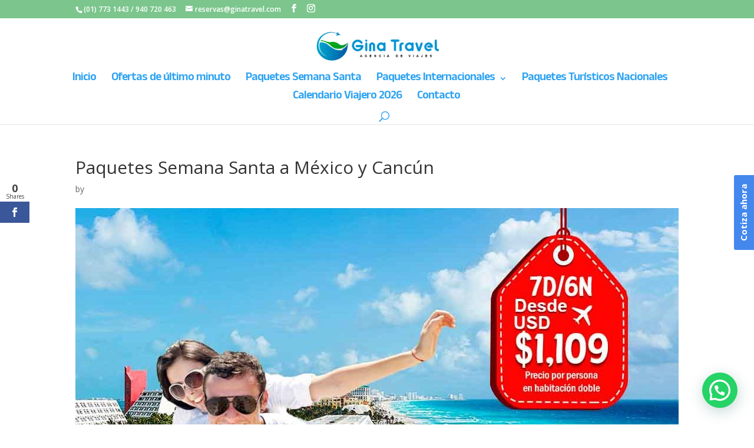

--- FILE ---
content_type: text/html; charset=UTF-8
request_url: https://www.ginatravel.com/paquetes-semana-santa-a-mexico-y-cancun/
body_size: 25118
content:
<!DOCTYPE html>
<html lang="es-PE" prefix="og: https://ogp.me/ns#">
<head>
	<meta charset="UTF-8" />
<meta http-equiv="X-UA-Compatible" content="IE=edge">
	<link rel="pingback" href="https://www.ginatravel.com/xmlrpc.php" />

	<script type="text/javascript">
		document.documentElement.className = 'js';
	</script>

	<script type="text/javascript">
			let jqueryParams=[],jQuery=function(r){return jqueryParams=[...jqueryParams,r],jQuery},$=function(r){return jqueryParams=[...jqueryParams,r],$};window.jQuery=jQuery,window.$=jQuery;let customHeadScripts=!1;jQuery.fn=jQuery.prototype={},$.fn=jQuery.prototype={},jQuery.noConflict=function(r){if(window.jQuery)return jQuery=window.jQuery,$=window.jQuery,customHeadScripts=!0,jQuery.noConflict},jQuery.ready=function(r){jqueryParams=[...jqueryParams,r]},$.ready=function(r){jqueryParams=[...jqueryParams,r]},jQuery.load=function(r){jqueryParams=[...jqueryParams,r]},$.load=function(r){jqueryParams=[...jqueryParams,r]},jQuery.fn.ready=function(r){jqueryParams=[...jqueryParams,r]},$.fn.ready=function(r){jqueryParams=[...jqueryParams,r]};</script>
<!-- Search Engine Optimization by Rank Math - https://rankmath.com/ -->
<title>Paquetes Semana Santa a México y Cancún &ndash; Agencia de viajes Gina Travel en Lima</title>
<meta name="description" content="Vigencia de viaje:  Del 10 al 16 Abril 2019"/>
<meta name="robots" content="follow, index, max-snippet:-1, max-video-preview:-1, max-image-preview:large"/>
<link rel="canonical" href="https://www.ginatravel.com/paquetes-semana-santa-a-mexico-y-cancun/" />
<meta property="og:locale" content="es_ES" />
<meta property="og:type" content="article" />
<meta property="og:title" content="Paquetes Semana Santa a México y Cancún &ndash; Agencia de viajes Gina Travel en Lima" />
<meta property="og:description" content="Vigencia de viaje:  Del 10 al 16 Abril 2019" />
<meta property="og:url" content="https://www.ginatravel.com/paquetes-semana-santa-a-mexico-y-cancun/" />
<meta property="og:site_name" content="Gina Travel" />
<meta property="article:publisher" content="https://es-la.facebook.com/Gina.Travel.Agencia.de.Viajes/" />
<meta property="article:section" content="Semana Santa México y Cancún" />
<meta property="og:updated_time" content="2025-11-13T00:14:10+00:00" />
<meta property="og:image" content="https://www.ginatravel.com/wp-content/uploads/2019/03/paquetes-semana-santa-a-mexico-y-cancun-2.jpg" />
<meta property="og:image:secure_url" content="https://www.ginatravel.com/wp-content/uploads/2019/03/paquetes-semana-santa-a-mexico-y-cancun-2.jpg" />
<meta property="og:image:width" content="1024" />
<meta property="og:image:height" content="683" />
<meta property="og:image:alt" content="paquetes semana santa a mexico y cancun" />
<meta property="og:image:type" content="image/jpeg" />
<meta property="article:published_time" content="2019-03-27T15:27:55+00:00" />
<meta property="article:modified_time" content="2025-11-13T00:14:10+00:00" />
<meta name="twitter:card" content="summary_large_image" />
<meta name="twitter:title" content="Paquetes Semana Santa a México y Cancún &ndash; Agencia de viajes Gina Travel en Lima" />
<meta name="twitter:description" content="Vigencia de viaje:  Del 10 al 16 Abril 2019" />
<meta name="twitter:image" content="https://www.ginatravel.com/wp-content/uploads/2019/03/paquetes-semana-santa-a-mexico-y-cancun-2.jpg" />
<meta name="twitter:label1" content="Time to read" />
<meta name="twitter:data1" content="6 minutes" />
<script type="application/ld+json" class="rank-math-schema">{"@context":"https://schema.org","@graph":[{"@type":["Organization","Person"],"@id":"https://www.ginatravel.com/#person","name":"Gina travel","url":"https://www.ginatravel.com","sameAs":["https://es-la.facebook.com/Gina.Travel.Agencia.de.Viajes/"]},{"@type":"WebSite","@id":"https://www.ginatravel.com/#website","url":"https://www.ginatravel.com","name":"Gina Travel","alternateName":"Agencia de viajes","publisher":{"@id":"https://www.ginatravel.com/#person"},"inLanguage":"es-PE"},{"@type":"ImageObject","@id":"https://www.ginatravel.com/wp-content/uploads/2019/03/paquetes-semana-santa-a-mexico-y-cancun-2.jpg","url":"https://www.ginatravel.com/wp-content/uploads/2019/03/paquetes-semana-santa-a-mexico-y-cancun-2.jpg","width":"1024","height":"683","caption":"paquetes semana santa a mexico y cancun","inLanguage":"es-PE"},{"@type":"BreadcrumbList","@id":"https://www.ginatravel.com/paquetes-semana-santa-a-mexico-y-cancun/#breadcrumb","itemListElement":[{"@type":"ListItem","position":"1","item":{"@id":"https://www.ginatravel.com","name":"Inicio"}},{"@type":"ListItem","position":"2","item":{"@id":"https://www.ginatravel.com/paquetes-semana-santa-a-mexico-y-cancun/","name":"Paquetes Semana Santa a M\u00e9xico y Canc\u00fan"}}]},{"@type":"WebPage","@id":"https://www.ginatravel.com/paquetes-semana-santa-a-mexico-y-cancun/#webpage","url":"https://www.ginatravel.com/paquetes-semana-santa-a-mexico-y-cancun/","name":"Paquetes Semana Santa a M\u00e9xico y Canc\u00fan &ndash; Agencia de viajes Gina Travel en Lima","datePublished":"2019-03-27T15:27:55+00:00","dateModified":"2025-11-13T00:14:10+00:00","isPartOf":{"@id":"https://www.ginatravel.com/#website"},"primaryImageOfPage":{"@id":"https://www.ginatravel.com/wp-content/uploads/2019/03/paquetes-semana-santa-a-mexico-y-cancun-2.jpg"},"inLanguage":"es-PE","breadcrumb":{"@id":"https://www.ginatravel.com/paquetes-semana-santa-a-mexico-y-cancun/#breadcrumb"}},{"@type":"Person","@id":"https://www.ginatravel.com/paquetes-semana-santa-a-mexico-y-cancun/#author","image":{"@type":"ImageObject","@id":"https://secure.gravatar.com/avatar/?s=96&amp;d=mm&amp;r=g","url":"https://secure.gravatar.com/avatar/?s=96&amp;d=mm&amp;r=g","inLanguage":"es-PE"}},{"@type":"BlogPosting","headline":"Paquetes Semana Santa a M\u00e9xico y Canc\u00fan &ndash; Agencia de viajes Gina Travel en Lima","datePublished":"2019-03-27T15:27:55+00:00","dateModified":"2025-11-13T00:14:10+00:00","author":{"@id":"https://www.ginatravel.com/paquetes-semana-santa-a-mexico-y-cancun/#author"},"publisher":{"@id":"https://www.ginatravel.com/#person"},"description":"Vigencia de viaje:\u00a0 Del 10 al 16 Abril 2019","name":"Paquetes Semana Santa a M\u00e9xico y Canc\u00fan &ndash; Agencia de viajes Gina Travel en Lima","@id":"https://www.ginatravel.com/paquetes-semana-santa-a-mexico-y-cancun/#richSnippet","isPartOf":{"@id":"https://www.ginatravel.com/paquetes-semana-santa-a-mexico-y-cancun/#webpage"},"image":{"@id":"https://www.ginatravel.com/wp-content/uploads/2019/03/paquetes-semana-santa-a-mexico-y-cancun-2.jpg"},"inLanguage":"es-PE","mainEntityOfPage":{"@id":"https://www.ginatravel.com/paquetes-semana-santa-a-mexico-y-cancun/#webpage"}}]}</script>
<!-- /Rank Math WordPress SEO plugin -->

<link rel='dns-prefetch' href='//fonts.googleapis.com' />
<link rel="alternate" type="application/rss+xml" title="Agencia de viajes Gina Travel en Lima &raquo; Feed" href="https://www.ginatravel.com/feed/" />
<link rel="alternate" type="application/rss+xml" title="Agencia de viajes Gina Travel en Lima &raquo; Feed de los comentarios" href="https://www.ginatravel.com/comments/feed/" />
<link rel="alternate" type="application/rss+xml" title="Agencia de viajes Gina Travel en Lima &raquo; Comentario Paquetes Semana Santa a México y Cancún del feed" href="https://www.ginatravel.com/paquetes-semana-santa-a-mexico-y-cancun/feed/" />
<meta content="Divi v.4.27.5" name="generator"/><style id='wp-block-library-theme-inline-css' type='text/css'>
.wp-block-audio :where(figcaption){color:#555;font-size:13px;text-align:center}.is-dark-theme .wp-block-audio :where(figcaption){color:#ffffffa6}.wp-block-audio{margin:0 0 1em}.wp-block-code{border:1px solid #ccc;border-radius:4px;font-family:Menlo,Consolas,monaco,monospace;padding:.8em 1em}.wp-block-embed :where(figcaption){color:#555;font-size:13px;text-align:center}.is-dark-theme .wp-block-embed :where(figcaption){color:#ffffffa6}.wp-block-embed{margin:0 0 1em}.blocks-gallery-caption{color:#555;font-size:13px;text-align:center}.is-dark-theme .blocks-gallery-caption{color:#ffffffa6}:root :where(.wp-block-image figcaption){color:#555;font-size:13px;text-align:center}.is-dark-theme :root :where(.wp-block-image figcaption){color:#ffffffa6}.wp-block-image{margin:0 0 1em}.wp-block-pullquote{border-bottom:4px solid;border-top:4px solid;color:currentColor;margin-bottom:1.75em}.wp-block-pullquote cite,.wp-block-pullquote footer,.wp-block-pullquote__citation{color:currentColor;font-size:.8125em;font-style:normal;text-transform:uppercase}.wp-block-quote{border-left:.25em solid;margin:0 0 1.75em;padding-left:1em}.wp-block-quote cite,.wp-block-quote footer{color:currentColor;font-size:.8125em;font-style:normal;position:relative}.wp-block-quote:where(.has-text-align-right){border-left:none;border-right:.25em solid;padding-left:0;padding-right:1em}.wp-block-quote:where(.has-text-align-center){border:none;padding-left:0}.wp-block-quote.is-large,.wp-block-quote.is-style-large,.wp-block-quote:where(.is-style-plain){border:none}.wp-block-search .wp-block-search__label{font-weight:700}.wp-block-search__button{border:1px solid #ccc;padding:.375em .625em}:where(.wp-block-group.has-background){padding:1.25em 2.375em}.wp-block-separator.has-css-opacity{opacity:.4}.wp-block-separator{border:none;border-bottom:2px solid;margin-left:auto;margin-right:auto}.wp-block-separator.has-alpha-channel-opacity{opacity:1}.wp-block-separator:not(.is-style-wide):not(.is-style-dots){width:100px}.wp-block-separator.has-background:not(.is-style-dots){border-bottom:none;height:1px}.wp-block-separator.has-background:not(.is-style-wide):not(.is-style-dots){height:2px}.wp-block-table{margin:0 0 1em}.wp-block-table td,.wp-block-table th{word-break:normal}.wp-block-table :where(figcaption){color:#555;font-size:13px;text-align:center}.is-dark-theme .wp-block-table :where(figcaption){color:#ffffffa6}.wp-block-video :where(figcaption){color:#555;font-size:13px;text-align:center}.is-dark-theme .wp-block-video :where(figcaption){color:#ffffffa6}.wp-block-video{margin:0 0 1em}:root :where(.wp-block-template-part.has-background){margin-bottom:0;margin-top:0;padding:1.25em 2.375em}
</style>
<link rel='stylesheet' id='wp-components-css' href='https://www.ginatravel.com/wp-includes/css/dist/components/style.min.css?ver=6.7.4' type='text/css' media='all' />
<link rel='stylesheet' id='wp-preferences-css' href='https://www.ginatravel.com/wp-includes/css/dist/preferences/style.min.css?ver=6.7.4' type='text/css' media='all' />
<link rel='stylesheet' id='wp-block-editor-css' href='https://www.ginatravel.com/wp-includes/css/dist/block-editor/style.min.css?ver=6.7.4' type='text/css' media='all' />
<link rel='stylesheet' id='popup-maker-block-library-style-css' href='https://www.ginatravel.com/wp-content/plugins/popup-maker/dist/packages/block-library-style.css?ver=dbea705cfafe089d65f1' type='text/css' media='all' />
<style id='joinchat-button-style-inline-css' type='text/css'>
.wp-block-joinchat-button{border:none!important;text-align:center}.wp-block-joinchat-button figure{display:table;margin:0 auto;padding:0}.wp-block-joinchat-button figcaption{font:normal normal 400 .6em/2em var(--wp--preset--font-family--system-font,sans-serif);margin:0;padding:0}.wp-block-joinchat-button .joinchat-button__qr{background-color:#fff;border:6px solid #25d366;border-radius:30px;box-sizing:content-box;display:block;height:200px;margin:auto;overflow:hidden;padding:10px;width:200px}.wp-block-joinchat-button .joinchat-button__qr canvas,.wp-block-joinchat-button .joinchat-button__qr img{display:block;margin:auto}.wp-block-joinchat-button .joinchat-button__link{align-items:center;background-color:#25d366;border:6px solid #25d366;border-radius:30px;display:inline-flex;flex-flow:row nowrap;justify-content:center;line-height:1.25em;margin:0 auto;text-decoration:none}.wp-block-joinchat-button .joinchat-button__link:before{background:transparent var(--joinchat-ico) no-repeat center;background-size:100%;content:"";display:block;height:1.5em;margin:-.75em .75em -.75em 0;width:1.5em}.wp-block-joinchat-button figure+.joinchat-button__link{margin-top:10px}@media (orientation:landscape)and (min-height:481px),(orientation:portrait)and (min-width:481px){.wp-block-joinchat-button.joinchat-button--qr-only figure+.joinchat-button__link{display:none}}@media (max-width:480px),(orientation:landscape)and (max-height:480px){.wp-block-joinchat-button figure{display:none}}

</style>
<style id='global-styles-inline-css' type='text/css'>
:root{--wp--preset--aspect-ratio--square: 1;--wp--preset--aspect-ratio--4-3: 4/3;--wp--preset--aspect-ratio--3-4: 3/4;--wp--preset--aspect-ratio--3-2: 3/2;--wp--preset--aspect-ratio--2-3: 2/3;--wp--preset--aspect-ratio--16-9: 16/9;--wp--preset--aspect-ratio--9-16: 9/16;--wp--preset--color--black: #000000;--wp--preset--color--cyan-bluish-gray: #abb8c3;--wp--preset--color--white: #ffffff;--wp--preset--color--pale-pink: #f78da7;--wp--preset--color--vivid-red: #cf2e2e;--wp--preset--color--luminous-vivid-orange: #ff6900;--wp--preset--color--luminous-vivid-amber: #fcb900;--wp--preset--color--light-green-cyan: #7bdcb5;--wp--preset--color--vivid-green-cyan: #00d084;--wp--preset--color--pale-cyan-blue: #8ed1fc;--wp--preset--color--vivid-cyan-blue: #0693e3;--wp--preset--color--vivid-purple: #9b51e0;--wp--preset--gradient--vivid-cyan-blue-to-vivid-purple: linear-gradient(135deg,rgba(6,147,227,1) 0%,rgb(155,81,224) 100%);--wp--preset--gradient--light-green-cyan-to-vivid-green-cyan: linear-gradient(135deg,rgb(122,220,180) 0%,rgb(0,208,130) 100%);--wp--preset--gradient--luminous-vivid-amber-to-luminous-vivid-orange: linear-gradient(135deg,rgba(252,185,0,1) 0%,rgba(255,105,0,1) 100%);--wp--preset--gradient--luminous-vivid-orange-to-vivid-red: linear-gradient(135deg,rgba(255,105,0,1) 0%,rgb(207,46,46) 100%);--wp--preset--gradient--very-light-gray-to-cyan-bluish-gray: linear-gradient(135deg,rgb(238,238,238) 0%,rgb(169,184,195) 100%);--wp--preset--gradient--cool-to-warm-spectrum: linear-gradient(135deg,rgb(74,234,220) 0%,rgb(151,120,209) 20%,rgb(207,42,186) 40%,rgb(238,44,130) 60%,rgb(251,105,98) 80%,rgb(254,248,76) 100%);--wp--preset--gradient--blush-light-purple: linear-gradient(135deg,rgb(255,206,236) 0%,rgb(152,150,240) 100%);--wp--preset--gradient--blush-bordeaux: linear-gradient(135deg,rgb(254,205,165) 0%,rgb(254,45,45) 50%,rgb(107,0,62) 100%);--wp--preset--gradient--luminous-dusk: linear-gradient(135deg,rgb(255,203,112) 0%,rgb(199,81,192) 50%,rgb(65,88,208) 100%);--wp--preset--gradient--pale-ocean: linear-gradient(135deg,rgb(255,245,203) 0%,rgb(182,227,212) 50%,rgb(51,167,181) 100%);--wp--preset--gradient--electric-grass: linear-gradient(135deg,rgb(202,248,128) 0%,rgb(113,206,126) 100%);--wp--preset--gradient--midnight: linear-gradient(135deg,rgb(2,3,129) 0%,rgb(40,116,252) 100%);--wp--preset--font-size--small: 13px;--wp--preset--font-size--medium: 20px;--wp--preset--font-size--large: 36px;--wp--preset--font-size--x-large: 42px;--wp--preset--spacing--20: 0.44rem;--wp--preset--spacing--30: 0.67rem;--wp--preset--spacing--40: 1rem;--wp--preset--spacing--50: 1.5rem;--wp--preset--spacing--60: 2.25rem;--wp--preset--spacing--70: 3.38rem;--wp--preset--spacing--80: 5.06rem;--wp--preset--shadow--natural: 6px 6px 9px rgba(0, 0, 0, 0.2);--wp--preset--shadow--deep: 12px 12px 50px rgba(0, 0, 0, 0.4);--wp--preset--shadow--sharp: 6px 6px 0px rgba(0, 0, 0, 0.2);--wp--preset--shadow--outlined: 6px 6px 0px -3px rgba(255, 255, 255, 1), 6px 6px rgba(0, 0, 0, 1);--wp--preset--shadow--crisp: 6px 6px 0px rgba(0, 0, 0, 1);}:root { --wp--style--global--content-size: 823px;--wp--style--global--wide-size: 1080px; }:where(body) { margin: 0; }.wp-site-blocks > .alignleft { float: left; margin-right: 2em; }.wp-site-blocks > .alignright { float: right; margin-left: 2em; }.wp-site-blocks > .aligncenter { justify-content: center; margin-left: auto; margin-right: auto; }:where(.is-layout-flex){gap: 0.5em;}:where(.is-layout-grid){gap: 0.5em;}.is-layout-flow > .alignleft{float: left;margin-inline-start: 0;margin-inline-end: 2em;}.is-layout-flow > .alignright{float: right;margin-inline-start: 2em;margin-inline-end: 0;}.is-layout-flow > .aligncenter{margin-left: auto !important;margin-right: auto !important;}.is-layout-constrained > .alignleft{float: left;margin-inline-start: 0;margin-inline-end: 2em;}.is-layout-constrained > .alignright{float: right;margin-inline-start: 2em;margin-inline-end: 0;}.is-layout-constrained > .aligncenter{margin-left: auto !important;margin-right: auto !important;}.is-layout-constrained > :where(:not(.alignleft):not(.alignright):not(.alignfull)){max-width: var(--wp--style--global--content-size);margin-left: auto !important;margin-right: auto !important;}.is-layout-constrained > .alignwide{max-width: var(--wp--style--global--wide-size);}body .is-layout-flex{display: flex;}.is-layout-flex{flex-wrap: wrap;align-items: center;}.is-layout-flex > :is(*, div){margin: 0;}body .is-layout-grid{display: grid;}.is-layout-grid > :is(*, div){margin: 0;}body{padding-top: 0px;padding-right: 0px;padding-bottom: 0px;padding-left: 0px;}:root :where(.wp-element-button, .wp-block-button__link){background-color: #32373c;border-width: 0;color: #fff;font-family: inherit;font-size: inherit;line-height: inherit;padding: calc(0.667em + 2px) calc(1.333em + 2px);text-decoration: none;}.has-black-color{color: var(--wp--preset--color--black) !important;}.has-cyan-bluish-gray-color{color: var(--wp--preset--color--cyan-bluish-gray) !important;}.has-white-color{color: var(--wp--preset--color--white) !important;}.has-pale-pink-color{color: var(--wp--preset--color--pale-pink) !important;}.has-vivid-red-color{color: var(--wp--preset--color--vivid-red) !important;}.has-luminous-vivid-orange-color{color: var(--wp--preset--color--luminous-vivid-orange) !important;}.has-luminous-vivid-amber-color{color: var(--wp--preset--color--luminous-vivid-amber) !important;}.has-light-green-cyan-color{color: var(--wp--preset--color--light-green-cyan) !important;}.has-vivid-green-cyan-color{color: var(--wp--preset--color--vivid-green-cyan) !important;}.has-pale-cyan-blue-color{color: var(--wp--preset--color--pale-cyan-blue) !important;}.has-vivid-cyan-blue-color{color: var(--wp--preset--color--vivid-cyan-blue) !important;}.has-vivid-purple-color{color: var(--wp--preset--color--vivid-purple) !important;}.has-black-background-color{background-color: var(--wp--preset--color--black) !important;}.has-cyan-bluish-gray-background-color{background-color: var(--wp--preset--color--cyan-bluish-gray) !important;}.has-white-background-color{background-color: var(--wp--preset--color--white) !important;}.has-pale-pink-background-color{background-color: var(--wp--preset--color--pale-pink) !important;}.has-vivid-red-background-color{background-color: var(--wp--preset--color--vivid-red) !important;}.has-luminous-vivid-orange-background-color{background-color: var(--wp--preset--color--luminous-vivid-orange) !important;}.has-luminous-vivid-amber-background-color{background-color: var(--wp--preset--color--luminous-vivid-amber) !important;}.has-light-green-cyan-background-color{background-color: var(--wp--preset--color--light-green-cyan) !important;}.has-vivid-green-cyan-background-color{background-color: var(--wp--preset--color--vivid-green-cyan) !important;}.has-pale-cyan-blue-background-color{background-color: var(--wp--preset--color--pale-cyan-blue) !important;}.has-vivid-cyan-blue-background-color{background-color: var(--wp--preset--color--vivid-cyan-blue) !important;}.has-vivid-purple-background-color{background-color: var(--wp--preset--color--vivid-purple) !important;}.has-black-border-color{border-color: var(--wp--preset--color--black) !important;}.has-cyan-bluish-gray-border-color{border-color: var(--wp--preset--color--cyan-bluish-gray) !important;}.has-white-border-color{border-color: var(--wp--preset--color--white) !important;}.has-pale-pink-border-color{border-color: var(--wp--preset--color--pale-pink) !important;}.has-vivid-red-border-color{border-color: var(--wp--preset--color--vivid-red) !important;}.has-luminous-vivid-orange-border-color{border-color: var(--wp--preset--color--luminous-vivid-orange) !important;}.has-luminous-vivid-amber-border-color{border-color: var(--wp--preset--color--luminous-vivid-amber) !important;}.has-light-green-cyan-border-color{border-color: var(--wp--preset--color--light-green-cyan) !important;}.has-vivid-green-cyan-border-color{border-color: var(--wp--preset--color--vivid-green-cyan) !important;}.has-pale-cyan-blue-border-color{border-color: var(--wp--preset--color--pale-cyan-blue) !important;}.has-vivid-cyan-blue-border-color{border-color: var(--wp--preset--color--vivid-cyan-blue) !important;}.has-vivid-purple-border-color{border-color: var(--wp--preset--color--vivid-purple) !important;}.has-vivid-cyan-blue-to-vivid-purple-gradient-background{background: var(--wp--preset--gradient--vivid-cyan-blue-to-vivid-purple) !important;}.has-light-green-cyan-to-vivid-green-cyan-gradient-background{background: var(--wp--preset--gradient--light-green-cyan-to-vivid-green-cyan) !important;}.has-luminous-vivid-amber-to-luminous-vivid-orange-gradient-background{background: var(--wp--preset--gradient--luminous-vivid-amber-to-luminous-vivid-orange) !important;}.has-luminous-vivid-orange-to-vivid-red-gradient-background{background: var(--wp--preset--gradient--luminous-vivid-orange-to-vivid-red) !important;}.has-very-light-gray-to-cyan-bluish-gray-gradient-background{background: var(--wp--preset--gradient--very-light-gray-to-cyan-bluish-gray) !important;}.has-cool-to-warm-spectrum-gradient-background{background: var(--wp--preset--gradient--cool-to-warm-spectrum) !important;}.has-blush-light-purple-gradient-background{background: var(--wp--preset--gradient--blush-light-purple) !important;}.has-blush-bordeaux-gradient-background{background: var(--wp--preset--gradient--blush-bordeaux) !important;}.has-luminous-dusk-gradient-background{background: var(--wp--preset--gradient--luminous-dusk) !important;}.has-pale-ocean-gradient-background{background: var(--wp--preset--gradient--pale-ocean) !important;}.has-electric-grass-gradient-background{background: var(--wp--preset--gradient--electric-grass) !important;}.has-midnight-gradient-background{background: var(--wp--preset--gradient--midnight) !important;}.has-small-font-size{font-size: var(--wp--preset--font-size--small) !important;}.has-medium-font-size{font-size: var(--wp--preset--font-size--medium) !important;}.has-large-font-size{font-size: var(--wp--preset--font-size--large) !important;}.has-x-large-font-size{font-size: var(--wp--preset--font-size--x-large) !important;}
:where(.wp-block-post-template.is-layout-flex){gap: 1.25em;}:where(.wp-block-post-template.is-layout-grid){gap: 1.25em;}
:where(.wp-block-columns.is-layout-flex){gap: 2em;}:where(.wp-block-columns.is-layout-grid){gap: 2em;}
:root :where(.wp-block-pullquote){font-size: 1.5em;line-height: 1.6;}
</style>
<link rel='stylesheet' id='contact-form-7-css' href='https://www.ginatravel.com/wp-content/plugins/contact-form-7/includes/css/styles.css?ver=6.1.4' type='text/css' media='all' />
<link rel='stylesheet' id='formcraft-common-css' href='https://www.ginatravel.com/wp-content/plugins/formcraft3/dist/formcraft-common.css?ver=3.81' type='text/css' media='all' />
<link rel='stylesheet' id='formcraft-form-css' href='https://www.ginatravel.com/wp-content/plugins/formcraft3/dist/form.css?ver=3.81' type='text/css' media='all' />
<link rel='stylesheet' id='et_monarch-css-css' href='https://www.ginatravel.com/wp-content/plugins/monarch/css/style.css?ver=1.4.14' type='text/css' media='all' />
<link rel='stylesheet' id='et-gf-open-sans-css' href='https://fonts.googleapis.com/css?family=Open+Sans:400,700' type='text/css' media='all' />
<link rel='stylesheet' id='et-divi-open-sans-css' href='https://fonts.googleapis.com/css?family=Open+Sans:300italic,400italic,600italic,700italic,800italic,400,300,600,700,800&#038;subset=cyrillic,cyrillic-ext,greek,greek-ext,hebrew,latin,latin-ext,vietnamese&#038;display=swap' type='text/css' media='all' />
<link rel='stylesheet' id='et-builder-googlefonts-cached-css' href='https://fonts.googleapis.com/css?family=Anek+Gurmukhi:100,200,300,regular,500,600,700,800|ABeeZee:regular,italic|Raleway:100,200,300,regular,500,600,700,800,900,100italic,200italic,300italic,italic,500italic,600italic,700italic,800italic,900italic&#038;subset=gurmukhi,latin,latin-ext,cyrillic,cyrillic-ext,vietnamese&#038;display=swap' type='text/css' media='all' />
<link rel='stylesheet' id='jquery-lazyloadxt-spinner-css-css' href='//www.ginatravel.com/wp-content/plugins/a3-lazy-load/assets/css/jquery.lazyloadxt.spinner.css?ver=6.7.4' type='text/css' media='all' />
<link rel='stylesheet' id='a3a3_lazy_load-css' href='//www.ginatravel.com/wp-content/uploads/sass/a3_lazy_load.min.css?ver=1664547178' type='text/css' media='all' />
<link rel='stylesheet' id='divi-style-pum-css' href='https://www.ginatravel.com/wp-content/themes/Divi/style-static.min.css?ver=4.27.5' type='text/css' media='all' />
<!--n2css--><!--n2js--><link rel="https://api.w.org/" href="https://www.ginatravel.com/wp-json/" /><link rel="alternate" title="JSON" type="application/json" href="https://www.ginatravel.com/wp-json/wp/v2/posts/8930" /><link rel="EditURI" type="application/rsd+xml" title="RSD" href="https://www.ginatravel.com/xmlrpc.php?rsd" />
<meta name="generator" content="WordPress 6.7.4" />
<link rel='shortlink' href='https://www.ginatravel.com/?p=8930' />
<link rel="alternate" title="oEmbed (JSON)" type="application/json+oembed" href="https://www.ginatravel.com/wp-json/oembed/1.0/embed?url=https%3A%2F%2Fwww.ginatravel.com%2Fpaquetes-semana-santa-a-mexico-y-cancun%2F" />
<link rel="alternate" title="oEmbed (XML)" type="text/xml+oembed" href="https://www.ginatravel.com/wp-json/oembed/1.0/embed?url=https%3A%2F%2Fwww.ginatravel.com%2Fpaquetes-semana-santa-a-mexico-y-cancun%2F&#038;format=xml" />
 <style type="text/css" id="et-social-custom-css">
				 
			</style><meta name="viewport" content="width=device-width, initial-scale=1.0, maximum-scale=1.0, user-scalable=0" /><!-- Google Tag Manager -->

<script>(function(w,d,s,l,i){w[l]=w[l]||[];w[l].push({'gtm.start':
new Date().getTime(),event:'gtm.js'});var f=d.getElementsByTagName(s)[0],
j=d.createElement(s),dl=l!='dataLayer'?'&l='+l:'';j.async=true;j.src=
'https://www.googletagmanager.com/gtm.js?id='+i+dl;f.parentNode.insertBefore(j,f);
})(window,document,'script','dataLayer','GTM-MWBTGHP');</script>
<!-- End Google Tag Manager -->

<meta name="google-site-verification" content="NpMBXm61tbcvs4IflVcXDy2cQB6yvZOC_lRwvXsECeM">
<!-- Load Facebook SDK for JavaScript -->
<div id="fb-root"></div>
<script>
  window.fbAsyncInit = function() {
    FB.init({
      xfbml            : true,
      version          : 'v3.2'
    });
  };

  (function(d, s, id) {
  var js, fjs = d.getElementsByTagName(s)[0];
  if (d.getElementById(id)) return;
  js = d.createElement(s); js.id = id;
  js.src = 'https://connect.facebook.net/es_ES/sdk/xfbml.customerchat.js';
  fjs.parentNode.insertBefore(js, fjs);
}(document, 'script', 'facebook-jssdk'));</script>
<!-- Velocidad -->
<link rel="icon" href="https://www.ginatravel.com/wp-content/uploads/2022/06/cropped-ISOTIPO-GINA-TRAVEL-32x32.png" sizes="32x32" />
<link rel="icon" href="https://www.ginatravel.com/wp-content/uploads/2022/06/cropped-ISOTIPO-GINA-TRAVEL-192x192.png" sizes="192x192" />
<link rel="apple-touch-icon" href="https://www.ginatravel.com/wp-content/uploads/2022/06/cropped-ISOTIPO-GINA-TRAVEL-180x180.png" />
<meta name="msapplication-TileImage" content="https://www.ginatravel.com/wp-content/uploads/2022/06/cropped-ISOTIPO-GINA-TRAVEL-270x270.png" />
<style id="et-divi-customizer-global-cached-inline-styles">body,.et_pb_column_1_2 .et_quote_content blockquote cite,.et_pb_column_1_2 .et_link_content a.et_link_main_url,.et_pb_column_1_3 .et_quote_content blockquote cite,.et_pb_column_3_8 .et_quote_content blockquote cite,.et_pb_column_1_4 .et_quote_content blockquote cite,.et_pb_blog_grid .et_quote_content blockquote cite,.et_pb_column_1_3 .et_link_content a.et_link_main_url,.et_pb_column_3_8 .et_link_content a.et_link_main_url,.et_pb_column_1_4 .et_link_content a.et_link_main_url,.et_pb_blog_grid .et_link_content a.et_link_main_url,body .et_pb_bg_layout_light .et_pb_post p,body .et_pb_bg_layout_dark .et_pb_post p{font-size:14px}.et_pb_slide_content,.et_pb_best_value{font-size:15px}#main-header .nav li ul{background-color:#2ea3f2}.nav li ul{border-color:#ffffff}.et_header_style_centered .mobile_nav .select_page,.et_header_style_split .mobile_nav .select_page,.et_nav_text_color_light #top-menu>li>a,.et_nav_text_color_dark #top-menu>li>a,#top-menu a,.et_mobile_menu li a,.et_nav_text_color_light .et_mobile_menu li a,.et_nav_text_color_dark .et_mobile_menu li a,#et_search_icon:before,.et_search_form_container input,span.et_close_search_field:after,#et-top-navigation .et-cart-info{color:#2ea3f2}.et_search_form_container input::-moz-placeholder{color:#2ea3f2}.et_search_form_container input::-webkit-input-placeholder{color:#2ea3f2}.et_search_form_container input:-ms-input-placeholder{color:#2ea3f2}#main-header .nav li ul a{color:#ffffff}#top-menu li a{font-size:20px}body.et_vertical_nav .container.et_search_form_container .et-search-form input{font-size:20px!important}#top-menu li a,.et_search_form_container input{letter-spacing:-1px}.et_search_form_container input::-moz-placeholder{letter-spacing:-1px}.et_search_form_container input::-webkit-input-placeholder{letter-spacing:-1px}.et_search_form_container input:-ms-input-placeholder{letter-spacing:-1px}#main-footer{background-color:#2ea3f2}.footer-widget li:before{border-color:#ffffff}.footer-widget,.footer-widget li,.footer-widget li a,#footer-info{font-size:10px}.footer-widget .et_pb_widget div,.footer-widget .et_pb_widget ul,.footer-widget .et_pb_widget ol,.footer-widget .et_pb_widget label{line-height:1em}#footer-widgets .footer-widget li:before{top:2px}.bottom-nav,.bottom-nav a,.bottom-nav li.current-menu-item a{color:#ffffff}#et-footer-nav .bottom-nav li.current-menu-item a{color:#ffffff}#footer-bottom{background-color:#2ea3f2}#footer-info,#footer-info a{color:#ffffff}#footer-bottom .et-social-icon a{color:#ffffff}@media only screen and (min-width:981px){#main-footer .footer-widget h4,#main-footer .widget_block h1,#main-footer .widget_block h2,#main-footer .widget_block h3,#main-footer .widget_block h4,#main-footer .widget_block h5,#main-footer .widget_block h6{font-size:10px}.et_header_style_left #et-top-navigation,.et_header_style_split #et-top-navigation{padding:48px 0 0 0}.et_header_style_left #et-top-navigation nav>ul>li>a,.et_header_style_split #et-top-navigation nav>ul>li>a{padding-bottom:48px}.et_header_style_split .centered-inline-logo-wrap{width:95px;margin:-95px 0}.et_header_style_split .centered-inline-logo-wrap #logo{max-height:95px}.et_pb_svg_logo.et_header_style_split .centered-inline-logo-wrap #logo{height:95px}.et_header_style_centered #top-menu>li>a{padding-bottom:17px}.et_header_style_slide #et-top-navigation,.et_header_style_fullscreen #et-top-navigation{padding:39px 0 39px 0!important}.et_header_style_centered #main-header .logo_container{height:95px}.et_header_style_centered #logo{max-height:100%}.et_pb_svg_logo.et_header_style_centered #logo{height:100%}.et_header_style_centered.et_hide_primary_logo #main-header:not(.et-fixed-header) .logo_container,.et_header_style_centered.et_hide_fixed_logo #main-header.et-fixed-header .logo_container{height:17.1px}.et-fixed-header #top-menu a,.et-fixed-header #et_search_icon:before,.et-fixed-header #et_top_search .et-search-form input,.et-fixed-header .et_search_form_container input,.et-fixed-header .et_close_search_field:after,.et-fixed-header #et-top-navigation .et-cart-info{color:#2ea3f2!important}.et-fixed-header .et_search_form_container input::-moz-placeholder{color:#2ea3f2!important}.et-fixed-header .et_search_form_container input::-webkit-input-placeholder{color:#2ea3f2!important}.et-fixed-header .et_search_form_container input:-ms-input-placeholder{color:#2ea3f2!important}}@media only screen and (min-width:1350px){.et_pb_row{padding:27px 0}.et_pb_section{padding:54px 0}.single.et_pb_pagebuilder_layout.et_full_width_page .et_post_meta_wrapper{padding-top:81px}.et_pb_fullwidth_section{padding:0}}@media only screen and (max-width:767px){.et_pb_section{padding:0px 0}.et_pb_section.et_pb_fullwidth_section{padding:0}.et_pb_row,.et_pb_column .et_pb_row_inner{padding:9px 0}}	#main-header,#et-top-navigation{font-family:'Anek Gurmukhi',Helvetica,Arial,Lucida,sans-serif}.widgettitle{background-color:#2ea3f2;border:none;color:white;padding:15px 32px;text-align:center;text-decoration:none;font-size:16px}.ds-blog-square a img{width:100%;object-fit:cover}.ds-blog-square .post-content{display:none}.ds-blog-square .et_pb_image_container{margin:-19px -19px 0}.ds-blog-square h3{margin:0;padding:0}.ds-blog-square .et_pb_post{position:relative;padding-bottom:0;border:none}.ds-blog-square h3 a{position:absolute;top:0;left:0;height:100%;width:100%;padding:40px;margin:0;background:rgba(0,0,0,.3);color:#fff;text-align:center;outline:2px solid #fff;outline-offset:-20px;display:flex!important;flex-direction:column;justify-content:center;-moz-transition:all 0.5s ease;-webkit-transition:all 0.5s ease;transition:all 0.5s ease}.ds-blog-square h3 a:hover{background:rgba(255,255,255,.5);color:#2EA3F2;outline:2px solid #000;outline-offset:0}#logo{-webkit-transition:initial;-moz-transition:initial;transition:initial;-webkit-transform:initial}#snippet-box{display:none}.et_social_heading{display:none!important}</style></head>
<body data-rsssl=1 class="post-template-default single single-post postid-8930 single-format-standard et_monarch et_color_scheme_green et_pb_button_helper_class et_fullwidth_nav et_non_fixed_nav et_show_nav et_pb_show_title et_secondary_nav_enabled et_secondary_nav_two_panels et_primary_nav_dropdown_animation_expand et_secondary_nav_dropdown_animation_fade et_header_style_centered et_pb_footer_columns4 et_cover_background et_pb_gutter osx et_pb_gutters3 et_pb_pagebuilder_layout et_smooth_scroll et_no_sidebar et_divi_theme et-db">
	<div id="page-container">

					<div id="top-header">
			<div class="container clearfix">

			
				<div id="et-info">
									<span id="et-info-phone"><a href="tel:+5117731443">(01) 773 1443</a> / <a href="tel:+51940720463">940 720 463</a></span>
				
									<a href="mailto:reservas@ginatravel.com"><span id="et-info-email">reservas@ginatravel.com</span></a>
				
				<ul class="et-social-icons">

	<li class="et-social-icon et-social-facebook">
		<a href="https://www.facebook.com/pg/Gina.Travel.Agencia.de.Viajes" class="icon">
			<span>Facebook</span>
		</a>
	</li>
	<li class="et-social-icon et-social-instagram">
		<a href="https://www.instagram.com/gina_travel_experiencias/" class="icon">
			<span>Instagram</span>
		</a>
	</li>

</ul>				</div>

			
				<div id="et-secondary-menu">
				<div class="et_duplicate_social_icons">
								<ul class="et-social-icons">

	<li class="et-social-icon et-social-facebook">
		<a href="https://www.facebook.com/pg/Gina.Travel.Agencia.de.Viajes" class="icon">
			<span>Facebook</span>
		</a>
	</li>
	<li class="et-social-icon et-social-instagram">
		<a href="https://www.instagram.com/gina_travel_experiencias/" class="icon">
			<span>Instagram</span>
		</a>
	</li>

</ul>
							</div>				</div>

			</div>
		</div>
		
	
			<header id="main-header" data-height-onload="95">
			<div class="container clearfix et_menu_container">
							<div class="logo_container">
					<span class="logo_helper"></span>
					<a href="https://www.ginatravel.com/">
						<img src="https://www.ginatravel.com/wp-content/uploads/2022/06/Logotipo-de-Gina-Travel.png" width="471" height="213" alt="Agencia de viajes Gina Travel en Lima" id="logo" data-height-percentage="100" />
					</a>
				</div>
							<div id="et-top-navigation" data-height="95" data-fixed-height="40">
											<nav id="top-menu-nav">
						<ul id="top-menu" class="nav"><li id="menu-item-17" class="menu-item menu-item-type-post_type menu-item-object-page menu-item-home menu-item-17"><a href="https://www.ginatravel.com/">Inicio</a></li>
<li id="menu-item-2455" class="menu-item menu-item-type-post_type menu-item-object-page menu-item-2455"><a href="https://www.ginatravel.com/ofertas-de-ultimo-minuto/">Ofertas de último minuto</a></li>
<li id="menu-item-36919" class="menu-item menu-item-type-post_type menu-item-object-page menu-item-36919"><a href="https://www.ginatravel.com/paquetes-semana-santa/">Paquetes Semana Santa</a></li>
<li id="menu-item-1971" class="menu-item menu-item-type-post_type menu-item-object-page menu-item-has-children menu-item-1971"><a href="https://www.ginatravel.com/paquetes-internacionales/">Paquetes Internacionales</a>
<ul class="sub-menu">
	<li id="menu-item-3548" class="menu-item menu-item-type-post_type menu-item-object-page menu-item-3548"><a href="https://www.ginatravel.com/paquetes-escolares-internacionales/">Paquetes Escolares</a></li>
	<li id="menu-item-29565" class="menu-item menu-item-type-post_type menu-item-object-page menu-item-29565"><a href="https://www.ginatravel.com/paquetes-en-cruceros/">Paquetes en Cruceros</a></li>
	<li id="menu-item-251" class="menu-item menu-item-type-post_type menu-item-object-page menu-item-251"><a href="https://www.ginatravel.com/paquetes-a-europa/">Paquetes a Europa</a></li>
	<li id="menu-item-29556" class="menu-item menu-item-type-post_type menu-item-object-page menu-item-29556"><a href="https://www.ginatravel.com/paquetes-a-medio-oriente/">Medio Oriente</a></li>
	<li id="menu-item-29557" class="menu-item menu-item-type-post_type menu-item-object-page menu-item-29557"><a href="https://www.ginatravel.com/paquetes-a-mexico/">México</a></li>
	<li id="menu-item-29558" class="menu-item menu-item-type-post_type menu-item-object-page menu-item-29558"><a href="https://www.ginatravel.com/paquetes-internacionales-a-panama/">Panamá</a></li>
	<li id="menu-item-30817" class="menu-item menu-item-type-post_type menu-item-object-page menu-item-30817"><a href="https://www.ginatravel.com/paquetes-internacionales-a-costa-rica/">Costa Rica</a></li>
	<li id="menu-item-29559" class="menu-item menu-item-type-post_type menu-item-object-page menu-item-29559"><a href="https://www.ginatravel.com/paquetes-internacionales-a-antillas-holandesas/">Antillas Holandesas</a></li>
	<li id="menu-item-29560" class="menu-item menu-item-type-post_type menu-item-object-page menu-item-29560"><a href="https://www.ginatravel.com/paquetes-internacionales-a-cuba/">Cuba</a></li>
	<li id="menu-item-29561" class="menu-item menu-item-type-post_type menu-item-object-page menu-item-29561"><a href="https://www.ginatravel.com/paquetes-internacionales-a-colombia/">Colombia</a></li>
	<li id="menu-item-29562" class="menu-item menu-item-type-post_type menu-item-object-page menu-item-29562"><a href="https://www.ginatravel.com/paquetes-internacionales-a-brasil/">Brasil</a></li>
	<li id="menu-item-29563" class="menu-item menu-item-type-post_type menu-item-object-page menu-item-29563"><a href="https://www.ginatravel.com/paquetes-a-argentina/">Argentina</a></li>
	<li id="menu-item-29564" class="menu-item menu-item-type-post_type menu-item-object-page menu-item-29564"><a href="https://www.ginatravel.com/paquetes-turisticos-a-disney/">Paquetes a Disney</a></li>
</ul>
</li>
<li id="menu-item-11482" class="menu-item menu-item-type-post_type menu-item-object-page menu-item-11482"><a href="https://www.ginatravel.com/paquetes-turisticos-nacionales/">Paquetes Turísticos Nacionales</a></li>
<li id="menu-item-37031" class="menu-item menu-item-type-post_type menu-item-object-page menu-item-37031"><a href="https://www.ginatravel.com/calendario-viajero-2026-enero/">Calendario Viajero 2026</a></li>
<li id="menu-item-27709" class="menu-item menu-item-type-post_type menu-item-object-page menu-item-27709"><a href="https://www.ginatravel.com/contacto/">Contacto</a></li>
</ul>						</nav>
					
					
					
											<div id="et_top_search">
							<span id="et_search_icon"></span>
						</div>
					
					<div id="et_mobile_nav_menu">
				<div class="mobile_nav closed">
					<span class="select_page">Select Page</span>
					<span class="mobile_menu_bar mobile_menu_bar_toggle"></span>
				</div>
			</div>				</div> <!-- #et-top-navigation -->
			</div> <!-- .container -->
						<div class="et_search_outer">
				<div class="container et_search_form_container">
					<form role="search" method="get" class="et-search-form" action="https://www.ginatravel.com/">
					<input type="search" class="et-search-field" placeholder="Search &hellip;" value="" name="s" title="Search for:" />					</form>
					<span class="et_close_search_field"></span>
				</div>
			</div>
					</header> <!-- #main-header -->
			<div id="et-main-area">
	
<div id="main-content">
		<div class="container">
		<div id="content-area" class="clearfix">
			<div id="left-area">
											<article id="post-8930" class="et_pb_post post-8930 post type-post status-publish format-standard has-post-thumbnail category-semana-santa-mexico-y-cancun category-semana-santa">
											<div class="et_post_meta_wrapper">
							<h1 class="entry-title">Paquetes Semana Santa a México y Cancún</h1>

						<p class="post-meta"> by <span class="author vcard"></span></p><img src="https://www.ginatravel.com/wp-content/uploads/2019/03/paquetes-semana-santa-a-mexico-y-cancun-2-1024x675.jpg" alt="paquetes semana santa a mexico y cancun" class="" width="1080" height="675" srcset="https://www.ginatravel.com/wp-content/uploads/2019/03/paquetes-semana-santa-a-mexico-y-cancun-2-1024x675.jpg 1080w, https://www.ginatravel.com/wp-content/uploads/2019/03/paquetes-semana-santa-a-mexico-y-cancun-2-980x654.jpg 980w, https://www.ginatravel.com/wp-content/uploads/2019/03/paquetes-semana-santa-a-mexico-y-cancun-2-480x320.jpg 480w" sizes="(min-width: 0px) and (max-width: 480px) 480px, (min-width: 481px) and (max-width: 980px) 980px, (min-width: 981px) 1080px, 100vw" />
												</div>
				
					<div class="entry-content">
					<div class="et-l et-l--post">
			<div class="et_builder_inner_content et_pb_gutters3"><div class="et_pb_section et_pb_section_0 et_section_regular" >
				
				
				
				
				
				
				<div class="et_pb_row et_pb_row_0 et_pb_gutters2">
				<div class="et_pb_column et_pb_column_3_5 et_pb_column_0  et_pb_css_mix_blend_mode_passthrough">
				
				
				
				
				<div class="et_pb_module et_pb_blurb et_pb_blurb_0 et_animated  et_pb_text_align_left  et_pb_blurb_position_left et_pb_bg_layout_light">
				
				
				
				
				<div class="et_pb_blurb_content">
					<div class="et_pb_main_blurb_image"><span class="et_pb_image_wrap"><span class="et-waypoint et_pb_animation_top et_pb_animation_top_tablet et_pb_animation_top_phone et-pb-icon">&#xe081;</span></span></div>
					<div class="et_pb_blurb_container">
						
						<div class="et_pb_blurb_description"><h2 style="text-align: left;"><span color="#2ea3f2" face="ABeeZee" style="color: #2ea3f2; font-family: ABeeZee;"><span style="font-size: 18px;"><b>Paquete Semana Santa a México y Cancún </b></span></span></h2></div>
					</div>
				</div>
			</div><div class="et_pb_module et_pb_blurb et_pb_blurb_1 et_animated  et_pb_text_align_left  et_pb_blurb_position_left et_pb_bg_layout_light">
				
				
				
				
				<div class="et_pb_blurb_content">
					<div class="et_pb_main_blurb_image"><span class="et_pb_image_wrap"><span class="et-waypoint et_pb_animation_top et_pb_animation_top_tablet et_pb_animation_top_phone et-pb-icon">&#xe023;</span></span></div>
					<div class="et_pb_blurb_container">
						
						<div class="et_pb_blurb_description"><p><span style="color: #2ea3f2; font-size: large;"><strong><span style="font-family: ABeeZee;">Vigencia de viaje:  Del 10 al 16 Abril 2019</span></strong></span></p></div>
					</div>
				</div>
			</div><div class="et_pb_module et_pb_text et_pb_text_0  et_pb_text_align_left et_pb_bg_layout_light">
				
				
				
				
				<div class="et_pb_text_inner"><p><span style="color: #000000;">Visita México uno de los países más visitados del mundo por la riqueza en su cultura, gastronomía, visitando sus calles y sus playas como Cancún en donde realizan actividades para vacacionar  bucear en un cenote por la costa de Cancún playa, que actualmente es la más visitada por turistas . El paquete es de 7 día 6 y noches. A continuación, le mostraremos lo que incluye y las tarifas de hoteles. <strong>COD: DM</strong></span>         </p></div>
			</div><div class="et_pb_module et_pb_text et_pb_text_1  et_pb_text_align_left et_pb_bg_layout_light">
				
				
				
				
				<div class="et_pb_text_inner"><p><span style="color: #2ea3f2; font-family: ABeeZee; font-weight: normal; font-size: x-large;"><strong>El paquete Incluye:</strong></span></p></div>
			</div><div class="et_pb_module et_pb_text et_pb_text_2  et_pb_text_align_left et_pb_bg_layout_light">
				
				
				
				
				<div class="et_pb_text_inner"><aside>
<ul>
	<li><span style="color: #000000; font-family: ABeeZee;">Boleto Aéreo: Lima/Cancún/Lima</span></li>
	<li><span style="color: #000000; font-family: ABeeZee;">Traslado Aeropuerto México / Hotel / Aeropuerto México</span></li>
	<li><span style="color: #000000; font-family: ABeeZee;">02 noches de alojamiento en México con desayunos</span></li>
	<li><span style="color: #000000; font-family: ABeeZee;">Traslado Aeropuerto Cancún / Hotel / Aeropuerto Cancún</span></li>
	<li><span style="color: #000000; font-family: ABeeZee;">04 noches de alojamiento en Cancún con Sistema Todo Incluido</span></li>
	<li><span style="color: #000000; font-family: ABeeZee;">TRAVEL ACE INCLUSION MASTER BASIC 7 días para paquetes.</span></li>
	<li><span style="color: #000000; font-family: ABeeZee;">Impuesto de salida de México DF XV $ 28.08 &#8211; Para paquetes combinados</span></li>
	<li><span style="color: #000000; font-family: ABeeZee;">Impuesto en Cancún por uso de Aeropuerto Internacional XD $30.50 Garantizado</span></li>
	<li><span style="color: #000000; font-family: ABeeZee;">Impuesto local en Cancún Impuesto al turismo UK $ 30.00</span></li>
	<li><span style="color: #000000; font-family: ABeeZee;">Impuesto de Salida del Aeropuerto de Lima (T.U.U.A) de $ 29.74 (HW)</span></li>
	<li><span style="color: #000000; font-family: ABeeZee;">Impuesto de Turismo Peruano DY $15.00</span></li>
	<li><span style="color: #000000; font-family: ABeeZee;">Impuesto al boleto Queue de seguridad de Cancún $ 212.40 Garantizado</span></li>
</ul>
<p style="text-align: justify;"><span style="color: #000000; font-family: ABeeZee; font-weight: normal;"><strong>Itinerario de vuelo:</strong></span></p>

<table class="tablepromos" style="width: 546px; height: 258px;">
<tbody>
<tr style="background-color: #0099ff; color: #ffffff; height: 8px;">
<td style="width: 126.016px; text-align: center; height: 8px;"><span style="font-size: small; font-family: ABeeZee; font-weight: normal;"><strong>Aerolínea</strong></span></td>
<td style="width: 88.5156px; text-align: center; height: 8px;"><span style="font-size: small; font-family: ABeeZee; font-weight: normal;"><strong>Fecha</strong></span></td>
<td style="width: 112.266px; text-align: center; height: 8px;"><span style="font-size: small; font-family: ABeeZee; font-weight: normal;"><strong>Ruta</strong></span></td>
<td style="width: 81.0156px; text-align: center; height: 8px;"><span style="font-size: small; font-family: ABeeZee; font-weight: normal;"><strong>Sale</strong></span></td>
<td style="width: 109.766px; text-align: center; height: 8px;"><span style="font-size: small; font-family: ABeeZee; font-weight: normal;"><strong>Llega</strong></span></td>
</tr>
<tr style="height: 3.33334px;" role="row">
<td style="width: 126.016px; text-align: center; height: 3.33334px;"><span style="color: #000000; font-family: ABeeZee;">AM 19A </span></td>
<td style="width: 88.5156px; text-align: center; height: 3.33334px;"><span style="font-size: small; color: #000000; font-family: ABeeZee; font-weight: normal;">10 Abr 2019</span></td>
<td style="width: 112.266px; text-align: center; height: 3.33334px;"><span style="font-size: small; color: #000000; font-family: ABeeZee; font-weight: normal;">Lima-   México</span></td>
<td style="width: 81.0156px; text-align: center; height: 3.33334px;"><span style="font-size: small; color: #000000; font-family: ABeeZee; font-weight: normal;"> 00:35 am</span></td>
<td style="width: 109.766px; text-align: center; height: 3.33334px;"><span style="font-size: small; color: #000000; font-family: ABeeZee; font-weight: normal;">06:40  am</span></td>
</tr>
<tr style="height: 7px;" role="row">
<td style="width: 126.016px; text-align: center; height: 7px;"><span style="color: #000000; font-family: ABeeZee;">AM 591A</span></td>
<td style="width: 88.5156px; text-align: center; height: 7px;"><span style="font-size: small; color: #000000; font-family: ABeeZee; font-weight: normal;">12 Abr 2019</span></td>
<td style="width: 112.266px; text-align: center; height: 7px;"><span style="font-size: small; color: #000000; font-family: ABeeZee; font-weight: normal;">México-Cancún</span></td>
<td style="width: 81.0156px; text-align: center; height: 7px;"><span style="font-size: small; color: #000000; font-family: ABeeZee; font-weight: normal;">10:20  am</span></td>
<td style="width: 109.766px; text-align: center; height: 7px;"><span style="font-size: small; color: #000000; font-family: ABeeZee; font-weight: normal;">12:40 am</span></td>
</tr>
<tr style="height: 7px;" role="row">
<td style="width: 126.016px; text-align: center; height: 7px;"><span style="color: #000000; font-family: ABeeZee;">AM 448A </span></td>
<td style="width: 88.5156px; text-align: center; height: 7px;"><span style="font-size: small; color: #000000; font-family: ABeeZee; font-weight: normal;">16 Abr 2019</span></td>
<td style="width: 112.266px; text-align: center; height: 7px;"><span style="color: #000000; font-size: small; font-family: ABeeZee; font-weight: normal;">Cancún-México</span></td>
<td style="width: 81.0156px; text-align: center; height: 7px;"><span style="color: #000000; font-size: small; font-family: ABeeZee; font-weight: normal;">12:20 am</span></td>
<td style="width: 109.766px; text-align: center; height: 7px;"><span style="color: #000000; font-size: small; font-family: ABeeZee; font-weight: normal;">15:00  pm</span></td>
</tr>
<tr style="height: 7px;" role="row">
<td style="width: 126.016px; text-align: center; height: 7px;"><span style="color: #000000; font-family: ABeeZee;">AM 448A </span></td>
<td style="width: 88.5156px; text-align: center; height: 7px;"><span style="color: #000000; font-size: small; font-family: ABeeZee; font-weight: normal;">16 Abr 2019</span></td>
<td style="width: 112.266px; text-align: center; height: 7px;"><span style="color: #000000; font-size: small; font-family: ABeeZee; font-weight: normal;">México-   Lima</span></td>
<td style="width: 81.0156px; text-align: center; height: 7px;"><span style="color: #000000; font-size: small; font-family: ABeeZee; font-weight: normal;">17:25 pm</span></td>
</aside>
<td style="width: 109.766px; text-align: center; height: 7px;"><span style="color: #000000; font-size: small; font-family: ABeeZee; font-weight: normal;"> 23:20 pm</span></td>
</tr>
</tbody>
</table>
<span style="font-family: ABeeZee; font-weight: normal;">     </span></div>
			</div>
			</div><div class="et_pb_column et_pb_column_2_5 et_pb_column_1  et_pb_css_mix_blend_mode_passthrough et-last-child">
				
				
				
				
				<div class="et_pb_module et_pb_code et_pb_code_0">
				
				
				
				
				<div class="et_pb_code_inner"><div data-uniq='6975d1fb8e128' class='uniq-6975d1fb8e128 formcraft-css form-live align-left'><div class='form-logic'>[]</div><input type="hidden" id="formcraft3_wpnonce" name="formcraft3_wpnonce" value="cb05c3bfc3" /><input type="hidden" name="_wp_http_referer" value="/paquetes-semana-santa-a-mexico-y-cancun/" /><div class="fc-pagination-cover fc-pagination-1">
				<div class="fc-pagination" style="width: 100%">
					<div class="pagination-trigger " data-index="0">
						<span class="page-number"><span >1</span></span>
						<span class="page-name ">Step 1</span>
						
					</div>
				</div>
			</div>
			
			<style scoped="scoped" >
			@media (max-width : 480px) {
				.fc_modal-dialog-1 .fc-pagination-cover .fc-pagination
				{
					background-color: #efefef !important;
				}
			}
						.formcraft-css .fc-form.fc-form-1 .form-element .submit-cover .submit-button,
			.formcraft-css .fc-form.fc-form-1 .form-element .fileupload-cover .button-file,
			.formcraft-css .fc-form.fc-form-1 .form-element .field-cover .button,
			.formcraft-datepicker .ui-datepicker-header,
			.formcraft-datepicker .ui-datepicker-title
			{
				background: #2ea3f2;
				color: #fff;
			}
			.formcraft-datepicker td .ui-state-active,
			.formcraft-datepicker td .ui-state-hover,
			.formcraft-css .fc-form.fc-form-1 .form-element .slider-cover .ui-slider-range
			{
				background: #2ea3f2;
			}
			#ui-datepicker-div.formcraft-datepicker .ui-datepicker-header,
			.formcraft-css .fc-form .field-cover>div.full hr
			{
				border-color: #288fd4;
			}
			#ui-datepicker-div.formcraft-datepicker .ui-datepicker-prev:hover,
			#ui-datepicker-div.formcraft-datepicker .ui-datepicker-next:hover,
			#ui-datepicker-div.formcraft-datepicker select.ui-datepicker-month:hover,
			#ui-datepicker-div.formcraft-datepicker select.ui-datepicker-year:hover
			{
				background-color: #288fd4;
			}
			.formcraft-css .fc-pagination>div.active .page-number,
			.formcraft-css .form-cover-builder .fc-pagination>div:first-child .page-number
			{
				background-color: #4488ee;
				color: #fff;
			}
			#ui-datepicker-div.formcraft-datepicker table.ui-datepicker-calendar th,
			#ui-datepicker-div.formcraft-datepicker table.ui-datepicker-calendar td.ui-datepicker-today a,
			.formcraft-css .fc-form.fc-form-1 .form-element .star-cover label,
			html .formcraft-css .fc-form.label-floating .form-element .field-cover.has-focus>span,
			.formcraft-css .fc-form.fc-form-1 .form-element .customText-cover a,
			.formcraft-css .prev-next>div span:hover
			{
				color: #2ea3f2;
			}
			.formcraft-css .fc-form.fc-form-1 .form-element .customText-cover a:hover
			{
				color: #288fd4;
			}
			html .formcraft-css .fc-form.fc-form-1.label-floating .form-element .field-cover > span
			{
				color: #b2b2b2;
			}
			html .formcraft-css .fc-form .final-success .final-success-check {
				border: 2px solid #b2b2b2;
			}
			.formcraft-css .fc-form.fc-form-1 .form-element .field-cover input[type="text"],
			.formcraft-css .fc-form.fc-form-1 .form-element .field-cover input[type="email"],
			.formcraft-css .fc-form.fc-form-1 .form-element .field-cover input[type="password"],
			.formcraft-css .fc-form.fc-form-1 .form-element .field-cover input[type="tel"],
			.formcraft-css .fc-form.fc-form-1 .form-element .field-cover textarea,
			.formcraft-css .fc-form.fc-form-1 .form-element .field-cover select,
			.formcraft-css .fc-form.fc-form-1 .form-element .field-cover .time-fields-cover,
			.formcraft-css .fc-form.fc-form-1 .form-element .field-cover .awesomplete ul
			{
				color: #c1c1c1;
			}
			.formcraft-css .fc-form.fc-form-1 .form-element .field-cover input[type="text"],
			.formcraft-css .fc-form.fc-form-1 .form-element .field-cover input[type="password"],
			.formcraft-css .fc-form.fc-form-1 .form-element .field-cover input[type="email"],
			.formcraft-css .fc-form.fc-form-1 .form-element .field-cover input[type="radio"],
			.formcraft-css .fc-form.fc-form-1 .form-element .field-cover input[type="checkbox"],
			.formcraft-css .fc-form.fc-form-1 .form-element .field-cover input[type="tel"],
			.formcraft-css .fc-form.fc-form-1 .form-element .field-cover select,
			.formcraft-css .fc-form.fc-form-1 .form-element .field-cover textarea
			{
				background-color: #fafafa;
			}
			.formcraft-css .fc-form.fc-form-1 .form-element .field-cover input[type="radio"]:checked,
			.formcraft-css .fc-form.fc-form-1 .form-element .field-cover input[type="checkbox"]:checked {
				border-color: #288fd4;
				background: #2ea3f2;				
			}
			.formcraft-css .fc-form.fc-form-1 .form-element .star-cover label .star
			{
				text-shadow: 0px 1px 0px #288fd4;
			}
			.formcraft-css .fc-form.fc-form-1 .form-element .slider-cover .ui-slider-range
			{
				box-shadow: 0px 1px 1px #288fd4 inset;
			}
			.formcraft-css .fc-form.fc-form-1 .form-element .fileupload-cover .button-file
			{
				border-color: #288fd4;
			}
			.formcraft-css .fc-form.fc-form-1 .form-element .form-element-html input[type="password"]:focus,
			.formcraft-css .fc-form.fc-form-1 .form-element .form-element-html input[type="email"]:focus,
			.formcraft-css .fc-form.fc-form-1 .form-element .form-element-html input[type="tel"]:focus,
			.formcraft-css .fc-form.fc-form-1 .form-element .form-element-html input[type="text"]:focus,
			.formcraft-css .fc-form.fc-form-1 .form-element .form-element-html textarea:focus,
			.formcraft-css .fc-form.fc-form-1 .form-element .form-element-html select:focus
			{
				border-color: #2ea3f2;
			}
			.formcraft-css .fc-form.fc-form-1 .form-element .form-element-html .field-cover .is-read-only:focus {
				border-color: #ccc;
			}
			.formcraft-css .fc-form.fc-form-1			{
				font-family: Roboto;
			}
			@media (max-width : 480px) {
				html .dedicated-page,
				html .dedicated-page .formcraft-css .fc-pagination > div.active
				{
					background: #efefef;
				}
			}
		</style>
		<div class="form-cover">
			<form data-auto-scroll="false" data-no-message-redirect="" data-thousand="" data-decimal="." data-delay="" data-id="1" class="fc-form fc-form-1 align- fc-temp-class spin- dont-submit-hidden- disable-enter- label-placeholder field-border-visible frame-visible save-form-false remove-asterisk-false icons-hide-false field-alignment-left  " style="width: 370PX; color: #b2b2b2; font-size: 105%; background: #efefef">
				<div class="form-page form-page-0" data-index="0">
					
					<div class="form-page-content     ">
						<div data-identifier="field25" data-index="0" style="width: 100%" class=" form-element form-element-field25 options-false index-false form-element-0 default-false form-element-type-customText is-required-false odd -handle">
							<div class="form-element-html"><div ><div class="absolute-false customText-cover field-cover" style="left: ; top: ;right: ;bottom: ;color: #ffffff !important; background-color: #2ea3f2"><div class="full" style="text-align: left"><div style="text-align: center" ><b style="font-size: 1.5em">COTIZAR MI VIAJE</b><br></div></div><input type="hidden" name="field25" data-field-id="field25"></div></div></div>
							
						</div><div data-identifier="field15" data-index="1" style="width: 100%" class=" even form-element form-element-field15 options-false index-false form-element-1 default-false form-element-type-oneLineText is-required-true -handle">
							<div class="form-element-html"><div ><label class="oneLineText-cover field-cover  "><span class="sub-label-true"><span class="main-label"><span >Nombres</span></span><span class="sub-label"><span >Nombre</span></span></span><div><span class="error"></span><input type="text" placeholder="Nombres" make-read-only="false" data-field-id="field15" name="field15[]" data-min-char="" data-max-char="" data-val-type="" data-regexp="" data-is-required="true" data-allow-spaces="false" class="validation-lenient" data-placement="right" data-toggle="tooltip" tooltip="" data-trigger="focus" data-html="true" data-input-mask="" data-mask-placeholder="" data-original-title=""><i class="formcraft-icon formcraft-icon-type-account_circle e853">account_circle e853</i></div></label></div></div>
							
						</div><div data-identifier="field24" data-index="2" style="width: 100%" class=" form-element form-element-field24 options-false index-false form-element-2 default-false form-element-type-oneLineText is-required-true odd -handle">
							<div class="form-element-html"><div ><label class="oneLineText-cover field-cover  "><span class="sub-label-true"><span class="main-label"><span >Celular</span></span><span class="sub-label"><span >your full name</span></span></span><div><span class="error"></span><input type="text" placeholder="Celular" make-read-only="false" data-field-id="field24" name="field24[]" data-min-char="9" data-max-char="12" data-val-type="numbers" data-regexp="" data-is-required="true" data-allow-spaces="true" class="validation-lenient" data-placement="right" data-toggle="tooltip" tooltip="" data-trigger="focus" data-html="true" data-input-mask="" data-mask-placeholder="" data-original-title=""><i class="formcraft-icon formcraft-icon-type-phone e0cd">phone e0cd</i></div></label></div></div>
							
						</div><div data-identifier="field29" data-index="3" style="width: 100%" class=" even form-element form-element-field29 options-false index-false form-element-3 default-false form-element-type-email is-required-true -handle">
							<div class="form-element-html"><div ><label class="email-cover field-cover  "><span class="sub-label-true"><span class="main-label"><span >Correo Electrónico</span></span><span class="sub-label"></span></span><div><span class="error"></span><input placeholder="Correo Electrónico" data-field-id="field29" type="text" data-val-type="email" make-read-only="" data-is-required="true" name="field29" class="validation-lenient" data-placement="right" data-toggle="tooltip" tooltip="" data-trigger="focus" data-html="true" data-original-title=""><i class="formcraft-icon">email</i></div></label></div></div>
							
						</div><div data-identifier="field30" data-index="4" style="width: 100%" class=" form-element form-element-field30 options-false index-false form-element-4 default-false form-element-type-datepicker is-required-false odd -handle">
							<div class="form-element-html"><div ><label class="datepicker-cover field-cover  "><span class="sub-label-true"><span class="main-label"><span >Fecha de Salida</span></span><span class="sub-label"><span >of appointment</span></span></span><div><span class="error"></span><input autocomplete="off" data-field-id="field30" placeholder="Fecha de Salida" type="text" class="validation-lenient   hasDatepicker  " data-is-required="false" datepicker="" data-date-min-range="" data-date-format="dd/mm/yy" data-date-days="{&quot;0&quot;:true,&quot;1&quot;:true,&quot;2&quot;:true,&quot;3&quot;:true,&quot;4&quot;:true,&quot;5&quot;:true,&quot;6&quot;:true}" data-date-min="" data-date-min-alt="" data-date-max-alt="" data-date-max="" data-date-lang="en" name="field30" data-placement="right" data-toggle="tooltip" tooltip="" data-trigger="focus" data-html="true" data-original-title=""><i class="formcraft-icon">date_range</i></div></label></div></div>
							
						</div><div data-identifier="field34" data-index="5" style="width: 100%" class=" even form-element form-element-field34 options-false index-false form-element-5 default-false form-element-type-datepicker is-required-false -handle">
							<div class="form-element-html"><div ><label class="datepicker-cover field-cover  "><span class="sub-label-true"><span class="main-label"><span >Fecha de retorno</span></span><span class="sub-label"><span >of appointment</span></span></span><div><span class="error"></span><input autocomplete="off" data-field-id="field34" placeholder="Fecha de retorno" type="text" class="validation-lenient   hasDatepicker  " data-is-required="false" datepicker="" data-date-min-range="" data-date-format="dd/mm/yy" data-date-days="{&quot;0&quot;:true,&quot;1&quot;:true,&quot;2&quot;:true,&quot;3&quot;:true,&quot;4&quot;:true,&quot;5&quot;:true,&quot;6&quot;:true}" data-date-min="" data-date-min-alt="" data-date-max-alt="" data-date-max="" data-date-lang="en" name="field34" data-placement="right" data-toggle="tooltip" tooltip="" data-trigger="focus" data-html="true" data-original-title=""><i class="formcraft-icon">date_range</i></div></label></div></div>
							
						</div><div data-identifier="field17" data-index="6" style="width: 100%" class=" form-element form-element-field17 options-false index-false form-element-6 default-false form-element-type-dropdown is-required-true odd -handle">
							<div class="form-element-html"><div ><label class="dropdown-cover field-cover autocomplete-type-false "><span class="sub-label-true"><span class="main-label"><span >Cantidad de pasajeros</span></span><span class="sub-label"><span >pick one!</span></span></span><div><span class="error"></span><select data-is-required="true" class="validation-lenient" data-field-id="field17" name="field17" data-placement="right" data-toggle="tooltip" tooltip="" data-trigger="hover" data-html="true" data-original-title=""><option value="Cantidad de pasajeros" class=" ">Cantidad de pasajeros</option><option value="1" class=" ">1</option><option value="2" class=" ">2</option><option value="3" class=" ">3</option><option value="4" class=" ">4</option><option value="5" class=" ">5</option><option value="6 a más." class=" ">6 a más.</option></select><input type="text"></div></label></div></div>
							
						</div><div data-identifier="field36" data-index="7" style="width: 100%" class=" even form-element form-element-field36 options-false index-false form-element-7 default-false form-element-type-heading is-required-false -handle">
							<div class="form-element-html"><div ><div style="background-color:" class="heading-cover field-cover "><div style="text-align: left; font-size: 0.9999999999999997em; padding-top: 10; padding-bottom: 10; color:" class="bold-"><span >Mensaje</span></div><input type="hidden" data-field-id="field36" name="field36[]" value="Mensaje"></div></div></div>
							
						</div><div data-identifier="field20" data-index="8" style="width: 100%" class=" form-element form-element-field20 options-false index-false form-element-8 default-false form-element-type-textarea is-required-false odd -handle">
							<div class="form-element-html"><div ><label class="textarea-cover field-cover  "><span class="sub-label-true"><span class="main-label"><span >Si hay menores de edad indicar las edades</span></span><span class="sub-label"><span >more details</span></span></span><div><span class="error"></span><textarea data-field-id="field20" placeholder="Si hay menores de edad indicar las edades" class="validation-lenient" name="field20" value="" rows="2" data-min-char="" data-max-char="" data-is-required="false" data-placement="right" data-toggle="tooltip" tooltip="" data-trigger="focus" data-html="true" data-original-title="" style="min-height: 58.8906px"></textarea><div class="count-false"><span class="current-count">0</span> / <span class="max-count "></span></div></div></label></div></div>
							
						</div><div data-identifier="field3" data-index="9" style="width: 100%" class=" even form-element form-element-field3 options-false index-false form-element-9 default-false form-element-type-submit is-required-false -handle">
							<div class="form-element-html"><div ><div class="align-right wide-true submit-cover field-cover"><button type="submit" class="button submit-button"><span class="text ">Enviar Cotización</span><span class="spin-cover"><i style="color:" class="loading-icon icon-cog animate-spin"></i></span></button></div><div class="submit-response "></div><input type="text" class="required_field " name="website" autocomplete="maple-syrup-pot"></div></div>
							
						</div>
					</div>
				</div>
			</form>
			<div class="prev-next prev-next-1" style="width: 370PX; color: #b2b2b2; font-size: 105%; background: #efefef">
				<div><input type="text" class="  "><span class="inactive page-prev "><i class="formcraft-icon">keyboard_arrow_left</i>Previous</span></div>
				<div><input type="text" class="  "><span class="page-next ">Next<i class="formcraft-icon">keyboard_arrow_right</i></span></div>
			</div>
		</div></div></div>
			</div>
			</div>
				
				
				
				
			</div>
				
				
			</div><div class="et_pb_section et_pb_section_1 et_section_regular" >
				
				
				
				
				
				
				<div class="et_pb_row et_pb_row_1 et_pb_gutters2">
				<div class="et_pb_column et_pb_column_4_4 et_pb_column_2  et_pb_css_mix_blend_mode_passthrough et-last-child">
				
				
				
				
				<div class="et_pb_module et_pb_text et_pb_text_3  et_pb_text_align_center et_pb_bg_layout_light">
				
				
				
				
				<div class="et_pb_text_inner"><p style="text-align: left;"><span style="font-size: x-large;"><strong><span style="color: #2ea3f2; font-family: ABeeZee;">Hoteles previstos</span></strong></span></p></div>
			</div><div class="et_pb_module et_pb_text et_pb_text_4  et_pb_text_align_left et_pb_bg_layout_light">
				
				
				
				
				<div class="et_pb_text_inner"><aside><span style="color: #000000; font-family: ABeeZee; font-weight: normal;"> <strong>Precio por persona en dólares americanos:</strong> </span>

<table class="tablepromos" style="width: 605px; height: 217px;">
<tbody>
<tr style="background-color: #0099ff; color: #ffffff; height: 12px;">
<td style="width: 219px; text-align: center; height: 12px;"><span style="font-family: ABeeZee; font-weight: normal;"><strong>Hotel</strong></span></td>
<td style="width: 102px; text-align: center; height: 12px;"><span style="font-family: ABeeZee; font-weight: normal;"><strong>Hab. Simple</strong></span></td>
<td style="width: 92px; text-align: center; height: 12px;"><span style="font-family: ABeeZee; font-weight: normal;"><strong>Hab. Doble</strong></span></td>
<td style="width: 91px; text-align: center; height: 12px;"><span style="font-family: ABeeZee; font-weight: normal;"><strong>Hab. Triple</strong></span></td>
<td style="width: 100px; text-align: center; height: 12px;"><span style="font-family: ABeeZee; font-weight: normal;"><strong>Niño</strong></span></td>
</tr>
<tr style="height: 15px;" role="row">
<td style="width: 219px; height: 15px; text-align: center;"><span style="color: #000000; font-family: ABeeZee; font-weight: normal;">Fontan (Mex) / Occidental Costa Cancun (Cun)</span></td>
<td style="width: 102px; text-align: center; height: 15px;"><span style="color: #000000; font-family: ABeeZee; font-weight: normal;">$ 1,563  </span></td>
<td style="width: 92px; text-align: center; height: 15px;"><span style="font-family: ABeeZee; font-weight: normal;"><strong><span style="color: #000000;">$ 1,109</span></strong></span></td>
<td style="width: 91px; text-align: center; height: 15px;"><span style="color: #000000; font-family: ABeeZee; font-weight: normal;">$ 1,041</span></td>
<td style="width: 100px; text-align: center; height: 15px;"><span style="color: #000000; font-family: ABeeZee; font-weight: normal;">$ 801</span></td>
</tr>
<tr style="height: 9px;" role="row">
<td style="width: 219px; height: 9px; text-align: center;"><span style="color: #000000; font-family: ABeeZee; font-weight: normal;">Fontan (Mex) / Grand Oasis Cancun (Cun)</span></td>
<td style="width: 102px; text-align: center; height: 9px;"><span style="color: #000000; font-family: ABeeZee; font-weight: normal;">$ 1,426 </span></td>
<td style="width: 92px; text-align: center; height: 9px;"><span style="color: #000000; font-family: ABeeZee; font-weight: normal;">$ 1,129</span></td>
<td style="width: 91px; text-align: center; height: 9px;"><span style="color: #000000; font-family: ABeeZee; font-weight: normal;">$ 1,099</span></td>
<td style="width: 100px; text-align: center; height: 9px;"><span style="color: #000000; font-family: ABeeZee; font-weight: normal;">$ 584</span></td>
</tr>
<tr style="height: 9px;" role="row">
<td style="width: 219px; height: 9px; text-align: center;"><span style="color: #000000; font-family: ABeeZee; font-weight: normal;">Fontan (Mex) / Crown Paradise Club Cancun (Cun)</span></td>
<td style="width: 102px; text-align: center; height: 9px;"><span style="color: #000000; font-family: ABeeZee; font-weight: normal;">$ 1,613  </span></td>
<td style="width: 92px; text-align: center; height: 9px;"><span style="color: #000000; font-family: ABeeZee; font-weight: normal;">$ 1,229</span></td>
<td style="width: 91px; text-align: center; height: 9px;"><span style="color: #000000; font-family: ABeeZee; font-weight: normal;">$ 1,219</span></td>
<td style="width: 100px; text-align: center; height: 9px;"><span style="color: #000000; font-family: ABeeZee; font-weight: normal;">$ 583</span></td>
</tr>
<tr style="height: 9px;" role="row">
<td style="width: 219px; height: 9px; text-align: center;"><span style="color: #000000; font-family: ABeeZee; font-weight: normal;">Fontan (Mex) / Iberostar Cancun (Cun) (4*)</span></td>
<td style="width: 102px; text-align: center; height: 9px;"><span style="color: #000000; font-family: ABeeZee; font-weight: normal;">$ 1,840</span></td>
<td style="width: 92px; text-align: center; height: 9px;"><span style="color: #000000; font-family: ABeeZee; font-weight: normal;">$ 1,279</span></td>
<td style="width: 91px; text-align: center; height: 9px;"><span style="color: #000000; font-family: ABeeZee; font-weight: normal;">$ 1,209</span></td>
<td style="width: 100px; text-align: center; height: 9px;"><span style="color: #000000; font-family: ABeeZee; font-weight: normal;">$ 886</span></td>
</tr>
</tbody>
</table>
<p><span style="font-family: ABeeZee; font-weight: normal;"> </span></p>
</aside></div>
			</div><div class="et_pb_module et_pb_text et_pb_text_5  et_pb_text_align_center et_pb_bg_layout_light">
				
				
				
				
				<div class="et_pb_text_inner"><p style="text-align: left;"><span style="font-size: x-large;"><strong><span style="color: #2ea3f2; font-family: ABeeZee;">Información General</span></strong></span></p></div>
			</div><div class="et_pb_module et_pb_text et_pb_text_6  et_pb_text_align_left et_pb_bg_layout_light">
				
				
				
				
				<div class="et_pb_text_inner"><aside>
<ul>
<li><span style="color: #000000; font-size: small; font-weight: normal;">PAGO TOTAL: Debe ser inmediato una vez generada la reserva.</span></li>
<li><span style="color: #000000; font-size: small; font-weight: normal;">ANULACIONES, CANCELACIONES: Una vez hecho el pago la reserva se penalizará al 100%.</span></li>
<li><span style="color: #000000; font-size: small; font-weight: normal;">NO SHOWS: Se penalizará el 100%</span></li>
<li><span style="color: #000000; font-size: small; font-weight: normal;">CAMBIOS DE FECHA: No son permitidos por tratarse de salidas en grupo.</span></li>
<li><span style="color: #000000; font-size: small; font-weight: normal;">ITINERARIO Y VUELOS: sujetos a variación según disposición de la línea aérea.</span></li>
<li><span style="color: #000000; font-size: small; font-weight: normal;">QUEUE Y TAX: sujetos a variación y a la regulación de la propia línea aérea hasta el momento de la emisión de los boletos.</span></li>
<li><span style="color: #000000; font-size: small; font-weight: normal;">ENTREGA: Los boletos y vouchers serán entregados como máximo 48 horas antes de la fecha de la salida.</span></li>
<li><span style="color: #000000; font-size: small; font-weight: normal;">STOCK: 5 paquetes</span></li>
<li><span style="color: #000000; font-size: small; font-weight: normal;">Paquete no reembolsable, no endosable ni transferible</span></li>
<li><span style="color: #000000; font-size: small; font-weight: normal;">Debido a los múltiples cambios que ocurren diariamente en turismo estos precios deben ser confirmados a la hora de hacer la reserva.</span></li>
<li><span style="color: #000000; font-size: small; font-weight: normal;">Actuamos como intermediarios entre los proveedores locales e internacionales y el usuario, y son responsables únicamente por la organización de los tours adquiridos. El usuario no puede imputarnos responsabilidad por causas que están fuera de nuestro alcance. No somos responsables del perjuicio o retraso alguno derivado de circunstancias ajenas a nuestro control (ya sean causas fortuitas, de fuerza mayor y a cualquier pérdida, daño, accidente o alguna otra irregularidad causada al usuario por hecho de tercero o a la imprudencia del propio usuario afectado). Cualquier reclamo del usuario respecto a los servicios deberá registrarlo directamente con el proveedor en destino. En el caso de la línea aérea, el usuario debe registrar el reclamo directamente con ellos. En nuestra condición de intermediarios gestionaremos su tramitación hasta la respuesta del proveedor, agotando la reconsideración de ser necesario.</span></li>
</ul>
</aside></div>
			</div>
			</div>
				
				
				
				
			</div>
				
				
			</div><div class="et_pb_section et_pb_section_2 et_pb_with_background et_section_regular" >
				
				
				
				
				
				
				
				
				
			</div><div class="et_pb_section et_pb_section_3 et_pb_with_background et_section_regular" >
				
				
				
				
				
				
				<div class="et_pb_row et_pb_row_2 et_pb_row_fullwidth et_pb_gutters1">
				<div class="et_pb_column et_pb_column_4_4 et_pb_column_3  et_pb_css_mix_blend_mode_passthrough et-last-child">
				
				
				
				
				<div class="et_pb_module et_pb_divider et_pb_divider_0 et_pb_divider_position_ et_pb_space"><div class="et_pb_divider_internal"></div></div>
			</div>
				
				
				
				
			</div><div class="et_pb_row et_pb_row_3 et_pb_row_fullwidth et_pb_equal_columns et_pb_gutters2">
				<div class="et_pb_column et_pb_column_4_4 et_pb_column_4 ds-blog-four-column  et_pb_css_mix_blend_mode_passthrough et-last-child">
				
				
				
				
				<div class="et_pb_module et_pb_text et_pb_text_7  et_pb_text_align_left et_pb_bg_layout_light">
				
				
				
				
				<div class="et_pb_text_inner"><p style="text-align: left;"><span style="font-size: large; color: #2ea3f2; font-family: ABeeZee;"><strong>    PAQUETES RELACIONADOS</strong></span></p></div>
			</div><div class="et_pb_module et_pb_blog_0 ds-blog-square et_pb_blog_grid_wrapper et_pb_bg_layout_light">
					<div class="et_pb_blog_grid clearfix ">
					
					
					
					
					<div class="et_pb_ajax_pagination_container">
						<div class="et_pb_salvattore_content" data-columns>
			<article id="post-36584" class="et_pb_post clearfix et_pb_no_thumb et_pb_blog_item_0_0 post-36584 post type-post status-publish format-standard category-semana-santa">

				
														<h3 class="entry-title">
													<a href="https://www.ginatravel.com/paquetes-semana-santa-a-curacao/">Paquetes Semana Santa a Curacao</a>
											</h3>
				
					<div class="post-content"><div class="post-content-inner"><p>Paquetes Semana Santa a CuracaoFecha de viaje: Del 31 de Marzo al 05 de Abril 2026&iexcl;Esc&aacute;pate esta Semana Santa a Curacao! Disfruta de playas paradis&iacute;acas, aguas cristalinas y una rica cultura caribe&ntilde;a. Nuestros paquetes a Curacao ofrecen todo...</p>
</div></div>			
			</article>
				
			<article id="post-35322" class="et_pb_post clearfix et_pb_no_thumb et_pb_blog_item_0_1 post-35322 post type-post status-publish format-standard category-semana-santa">

				
														<h3 class="entry-title">
													<a href="https://www.ginatravel.com/paquetes-semana-santa-a-europa/">Paquetes Semana Santa a Europa</a>
											</h3>
				
					<div class="post-content"><div class="post-content-inner"><p>Paquetes Semana Santa a EuropaFecha de viaje: Del 29 de Marzo al 15 de Abril 2026Descubre Europa esta Semana Santa con nuestros exclusivos paquetes. Visita ciudades ic&oacute;nicas, vive experiencias &uacute;nicas y crea recuerdos inolvidables. Incluye vuelos,...</p>
</div></div>			
			</article>
				
			<article id="post-34797" class="et_pb_post clearfix et_pb_no_thumb et_pb_blog_item_0_2 post-34797 post type-post status-publish format-standard category-semana-santa">

				
														<h3 class="entry-title">
													<a href="https://www.ginatravel.com/paquetes-semana-santa-a-buenos-aires/">Paquetes Semana Santa a Buenos Aires</a>
											</h3>
				
					<div class="post-content"><div class="post-content-inner"><p>Paquetes Semana Santa a Buenos AiresFecha de viaje: Del 16 al 20 de Abril 2025&iexcl;Vive una Semana Santa inolvidable en Buenos Aires! Disfruta su cultura, gastronom&iacute;a y arquitectura en un viaje lleno de historia y pasi&oacute;n. Nuestros paquetes incluyen...</p>
</div></div>			
			</article>
				</div>
					</div>
					</div> 
				</div>
			</div>
				
				
				
				
			</div><div class="et_pb_row et_pb_row_4 et_pb_row_fullwidth et_pb_gutters1">
				<div class="et_pb_column et_pb_column_4_4 et_pb_column_5  et_pb_css_mix_blend_mode_passthrough et-last-child">
				
				
				
				
				<div class="et_pb_module et_pb_divider et_pb_divider_1 et_pb_divider_position_ et_pb_space"><div class="et_pb_divider_internal"></div></div>
			</div>
				
				
				
				
			</div>
				
				
			</div>		</div>
	</div>
	<span class="et_social_bottom_trigger"></span>					</div>
					<div class="et_post_meta_wrapper">
										</div>
				</article>

						</div>

					</div>
	</div>
	</div>


	<span class="et_pb_scroll_top et-pb-icon"></span>


			<footer id="main-footer">
				
<div class="container">
	<div id="footer-widgets" class="clearfix">
		<div class="footer-widget"><div id="formcraft3_widget-4" class="fwidget et_pb_widget widget_formcraft3_widget"><div class='formcraft-css body-append image_button_cover placement-right'><a data-toggle='fc_modal' data-target='#modal-6975d1fbbea6b' style='background-color: #48e; color: white' class=''>Cotiza ahora</a><div data-auto='' class='fc-form-modal fc_modal fc_fade animate-right' id='modal-6975d1fbbea6b'>
      <div class='fc_modal-dialog fc_modal-dialog-1' style='width: auto'>
        <div data-bind='' data-uniq='6975d1fbbea6b' class='uniq-6975d1fbbea6b formcraft-css form-live align-left'>
          <button class='fc_close' type='button' class='close' data-dismiss='fc_modal' aria-label='Close'>
            <span aria-hidden='true'>&times;</span>
          </button>
          
          <div class='form-logic'>[]</div><input type="hidden" id="formcraft3_wpnonce" name="formcraft3_wpnonce" value="cb05c3bfc3" /><input type="hidden" name="_wp_http_referer" value="/paquetes-semana-santa-a-mexico-y-cancun/" /><div class="fc-pagination-cover fc-pagination-1">
				<div class="fc-pagination" style="width: 100%">
					<div class="pagination-trigger " data-index="0">
						<span class="page-number"><span >1</span></span>
						<span class="page-name ">Step 1</span>
						
					</div>
				</div>
			</div>
			
			<style scoped="scoped" >
			@media (max-width : 480px) {
				.fc_modal-dialog-1 .fc-pagination-cover .fc-pagination
				{
					background-color: #efefef !important;
				}
			}
						.formcraft-css .fc-form.fc-form-1 .form-element .submit-cover .submit-button,
			.formcraft-css .fc-form.fc-form-1 .form-element .fileupload-cover .button-file,
			.formcraft-css .fc-form.fc-form-1 .form-element .field-cover .button,
			.formcraft-datepicker .ui-datepicker-header,
			.formcraft-datepicker .ui-datepicker-title
			{
				background: #2ea3f2;
				color: #fff;
			}
			.formcraft-datepicker td .ui-state-active,
			.formcraft-datepicker td .ui-state-hover,
			.formcraft-css .fc-form.fc-form-1 .form-element .slider-cover .ui-slider-range
			{
				background: #2ea3f2;
			}
			#ui-datepicker-div.formcraft-datepicker .ui-datepicker-header,
			.formcraft-css .fc-form .field-cover>div.full hr
			{
				border-color: #288fd4;
			}
			#ui-datepicker-div.formcraft-datepicker .ui-datepicker-prev:hover,
			#ui-datepicker-div.formcraft-datepicker .ui-datepicker-next:hover,
			#ui-datepicker-div.formcraft-datepicker select.ui-datepicker-month:hover,
			#ui-datepicker-div.formcraft-datepicker select.ui-datepicker-year:hover
			{
				background-color: #288fd4;
			}
			.formcraft-css .fc-pagination>div.active .page-number,
			.formcraft-css .form-cover-builder .fc-pagination>div:first-child .page-number
			{
				background-color: #4488ee;
				color: #fff;
			}
			#ui-datepicker-div.formcraft-datepicker table.ui-datepicker-calendar th,
			#ui-datepicker-div.formcraft-datepicker table.ui-datepicker-calendar td.ui-datepicker-today a,
			.formcraft-css .fc-form.fc-form-1 .form-element .star-cover label,
			html .formcraft-css .fc-form.label-floating .form-element .field-cover.has-focus>span,
			.formcraft-css .fc-form.fc-form-1 .form-element .customText-cover a,
			.formcraft-css .prev-next>div span:hover
			{
				color: #2ea3f2;
			}
			.formcraft-css .fc-form.fc-form-1 .form-element .customText-cover a:hover
			{
				color: #288fd4;
			}
			html .formcraft-css .fc-form.fc-form-1.label-floating .form-element .field-cover > span
			{
				color: #b2b2b2;
			}
			html .formcraft-css .fc-form .final-success .final-success-check {
				border: 2px solid #b2b2b2;
			}
			.formcraft-css .fc-form.fc-form-1 .form-element .field-cover input[type="text"],
			.formcraft-css .fc-form.fc-form-1 .form-element .field-cover input[type="email"],
			.formcraft-css .fc-form.fc-form-1 .form-element .field-cover input[type="password"],
			.formcraft-css .fc-form.fc-form-1 .form-element .field-cover input[type="tel"],
			.formcraft-css .fc-form.fc-form-1 .form-element .field-cover textarea,
			.formcraft-css .fc-form.fc-form-1 .form-element .field-cover select,
			.formcraft-css .fc-form.fc-form-1 .form-element .field-cover .time-fields-cover,
			.formcraft-css .fc-form.fc-form-1 .form-element .field-cover .awesomplete ul
			{
				color: #c1c1c1;
			}
			.formcraft-css .fc-form.fc-form-1 .form-element .field-cover input[type="text"],
			.formcraft-css .fc-form.fc-form-1 .form-element .field-cover input[type="password"],
			.formcraft-css .fc-form.fc-form-1 .form-element .field-cover input[type="email"],
			.formcraft-css .fc-form.fc-form-1 .form-element .field-cover input[type="radio"],
			.formcraft-css .fc-form.fc-form-1 .form-element .field-cover input[type="checkbox"],
			.formcraft-css .fc-form.fc-form-1 .form-element .field-cover input[type="tel"],
			.formcraft-css .fc-form.fc-form-1 .form-element .field-cover select,
			.formcraft-css .fc-form.fc-form-1 .form-element .field-cover textarea
			{
				background-color: #fafafa;
			}
			.formcraft-css .fc-form.fc-form-1 .form-element .field-cover input[type="radio"]:checked,
			.formcraft-css .fc-form.fc-form-1 .form-element .field-cover input[type="checkbox"]:checked {
				border-color: #288fd4;
				background: #2ea3f2;				
			}
			.formcraft-css .fc-form.fc-form-1 .form-element .star-cover label .star
			{
				text-shadow: 0px 1px 0px #288fd4;
			}
			.formcraft-css .fc-form.fc-form-1 .form-element .slider-cover .ui-slider-range
			{
				box-shadow: 0px 1px 1px #288fd4 inset;
			}
			.formcraft-css .fc-form.fc-form-1 .form-element .fileupload-cover .button-file
			{
				border-color: #288fd4;
			}
			.formcraft-css .fc-form.fc-form-1 .form-element .form-element-html input[type="password"]:focus,
			.formcraft-css .fc-form.fc-form-1 .form-element .form-element-html input[type="email"]:focus,
			.formcraft-css .fc-form.fc-form-1 .form-element .form-element-html input[type="tel"]:focus,
			.formcraft-css .fc-form.fc-form-1 .form-element .form-element-html input[type="text"]:focus,
			.formcraft-css .fc-form.fc-form-1 .form-element .form-element-html textarea:focus,
			.formcraft-css .fc-form.fc-form-1 .form-element .form-element-html select:focus
			{
				border-color: #2ea3f2;
			}
			.formcraft-css .fc-form.fc-form-1 .form-element .form-element-html .field-cover .is-read-only:focus {
				border-color: #ccc;
			}
			.formcraft-css .fc-form.fc-form-1			{
				font-family: Roboto;
			}
			@media (max-width : 480px) {
				html .dedicated-page,
				html .dedicated-page .formcraft-css .fc-pagination > div.active
				{
					background: #efefef;
				}
			}
		</style>
		<div class="form-cover">
			<form data-auto-scroll="false" data-no-message-redirect="" data-thousand="" data-decimal="." data-delay="" data-id="1" class="fc-form fc-form-1 align- fc-temp-class spin- dont-submit-hidden- disable-enter- label-placeholder field-border-visible frame-visible save-form-false remove-asterisk-false icons-hide-false field-alignment-left  " style="width: 370PX; color: #b2b2b2; font-size: 105%; background: #efefef">
				<div class="form-page form-page-0" data-index="0">
					
					<div class="form-page-content     ">
						<div data-identifier="field25" data-index="0" style="width: 100%" class=" form-element form-element-field25 options-false index-false form-element-0 default-false form-element-type-customText is-required-false odd -handle">
							<div class="form-element-html"><div ><div class="absolute-false customText-cover field-cover" style="left: ; top: ;right: ;bottom: ;color: #ffffff !important; background-color: #2ea3f2"><div class="full" style="text-align: left"><div style="text-align: center" ><b style="font-size: 1.5em">COTIZAR MI VIAJE</b><br></div></div><input type="hidden" name="field25" data-field-id="field25"></div></div></div>
							
						</div><div data-identifier="field15" data-index="1" style="width: 100%" class=" even form-element form-element-field15 options-false index-false form-element-1 default-false form-element-type-oneLineText is-required-true -handle">
							<div class="form-element-html"><div ><label class="oneLineText-cover field-cover  "><span class="sub-label-true"><span class="main-label"><span >Nombres</span></span><span class="sub-label"><span >Nombre</span></span></span><div><span class="error"></span><input type="text" placeholder="Nombres" make-read-only="false" data-field-id="field15" name="field15[]" data-min-char="" data-max-char="" data-val-type="" data-regexp="" data-is-required="true" data-allow-spaces="false" class="validation-lenient" data-placement="right" data-toggle="tooltip" tooltip="" data-trigger="focus" data-html="true" data-input-mask="" data-mask-placeholder="" data-original-title=""><i class="formcraft-icon formcraft-icon-type-account_circle e853">account_circle e853</i></div></label></div></div>
							
						</div><div data-identifier="field24" data-index="2" style="width: 100%" class=" form-element form-element-field24 options-false index-false form-element-2 default-false form-element-type-oneLineText is-required-true odd -handle">
							<div class="form-element-html"><div ><label class="oneLineText-cover field-cover  "><span class="sub-label-true"><span class="main-label"><span >Celular</span></span><span class="sub-label"><span >your full name</span></span></span><div><span class="error"></span><input type="text" placeholder="Celular" make-read-only="false" data-field-id="field24" name="field24[]" data-min-char="9" data-max-char="12" data-val-type="numbers" data-regexp="" data-is-required="true" data-allow-spaces="true" class="validation-lenient" data-placement="right" data-toggle="tooltip" tooltip="" data-trigger="focus" data-html="true" data-input-mask="" data-mask-placeholder="" data-original-title=""><i class="formcraft-icon formcraft-icon-type-phone e0cd">phone e0cd</i></div></label></div></div>
							
						</div><div data-identifier="field29" data-index="3" style="width: 100%" class=" even form-element form-element-field29 options-false index-false form-element-3 default-false form-element-type-email is-required-true -handle">
							<div class="form-element-html"><div ><label class="email-cover field-cover  "><span class="sub-label-true"><span class="main-label"><span >Correo Electrónico</span></span><span class="sub-label"></span></span><div><span class="error"></span><input placeholder="Correo Electrónico" data-field-id="field29" type="text" data-val-type="email" make-read-only="" data-is-required="true" name="field29" class="validation-lenient" data-placement="right" data-toggle="tooltip" tooltip="" data-trigger="focus" data-html="true" data-original-title=""><i class="formcraft-icon">email</i></div></label></div></div>
							
						</div><div data-identifier="field30" data-index="4" style="width: 100%" class=" form-element form-element-field30 options-false index-false form-element-4 default-false form-element-type-datepicker is-required-false odd -handle">
							<div class="form-element-html"><div ><label class="datepicker-cover field-cover  "><span class="sub-label-true"><span class="main-label"><span >Fecha de Salida</span></span><span class="sub-label"><span >of appointment</span></span></span><div><span class="error"></span><input autocomplete="off" data-field-id="field30" placeholder="Fecha de Salida" type="text" class="validation-lenient   hasDatepicker  " data-is-required="false" datepicker="" data-date-min-range="" data-date-format="dd/mm/yy" data-date-days="{&quot;0&quot;:true,&quot;1&quot;:true,&quot;2&quot;:true,&quot;3&quot;:true,&quot;4&quot;:true,&quot;5&quot;:true,&quot;6&quot;:true}" data-date-min="" data-date-min-alt="" data-date-max-alt="" data-date-max="" data-date-lang="en" name="field30" data-placement="right" data-toggle="tooltip" tooltip="" data-trigger="focus" data-html="true" data-original-title=""><i class="formcraft-icon">date_range</i></div></label></div></div>
							
						</div><div data-identifier="field34" data-index="5" style="width: 100%" class=" even form-element form-element-field34 options-false index-false form-element-5 default-false form-element-type-datepicker is-required-false -handle">
							<div class="form-element-html"><div ><label class="datepicker-cover field-cover  "><span class="sub-label-true"><span class="main-label"><span >Fecha de retorno</span></span><span class="sub-label"><span >of appointment</span></span></span><div><span class="error"></span><input autocomplete="off" data-field-id="field34" placeholder="Fecha de retorno" type="text" class="validation-lenient   hasDatepicker  " data-is-required="false" datepicker="" data-date-min-range="" data-date-format="dd/mm/yy" data-date-days="{&quot;0&quot;:true,&quot;1&quot;:true,&quot;2&quot;:true,&quot;3&quot;:true,&quot;4&quot;:true,&quot;5&quot;:true,&quot;6&quot;:true}" data-date-min="" data-date-min-alt="" data-date-max-alt="" data-date-max="" data-date-lang="en" name="field34" data-placement="right" data-toggle="tooltip" tooltip="" data-trigger="focus" data-html="true" data-original-title=""><i class="formcraft-icon">date_range</i></div></label></div></div>
							
						</div><div data-identifier="field17" data-index="6" style="width: 100%" class=" form-element form-element-field17 options-false index-false form-element-6 default-false form-element-type-dropdown is-required-true odd -handle">
							<div class="form-element-html"><div ><label class="dropdown-cover field-cover autocomplete-type-false "><span class="sub-label-true"><span class="main-label"><span >Cantidad de pasajeros</span></span><span class="sub-label"><span >pick one!</span></span></span><div><span class="error"></span><select data-is-required="true" class="validation-lenient" data-field-id="field17" name="field17" data-placement="right" data-toggle="tooltip" tooltip="" data-trigger="hover" data-html="true" data-original-title=""><option value="Cantidad de pasajeros" class=" ">Cantidad de pasajeros</option><option value="1" class=" ">1</option><option value="2" class=" ">2</option><option value="3" class=" ">3</option><option value="4" class=" ">4</option><option value="5" class=" ">5</option><option value="6 a más." class=" ">6 a más.</option></select><input type="text"></div></label></div></div>
							
						</div><div data-identifier="field36" data-index="7" style="width: 100%" class=" even form-element form-element-field36 options-false index-false form-element-7 default-false form-element-type-heading is-required-false -handle">
							<div class="form-element-html"><div ><div style="background-color:" class="heading-cover field-cover "><div style="text-align: left; font-size: 0.9999999999999997em; padding-top: 10; padding-bottom: 10; color:" class="bold-"><span >Mensaje</span></div><input type="hidden" data-field-id="field36" name="field36[]" value="Mensaje"></div></div></div>
							
						</div><div data-identifier="field20" data-index="8" style="width: 100%" class=" form-element form-element-field20 options-false index-false form-element-8 default-false form-element-type-textarea is-required-false odd -handle">
							<div class="form-element-html"><div ><label class="textarea-cover field-cover  "><span class="sub-label-true"><span class="main-label"><span >Si hay menores de edad indicar las edades</span></span><span class="sub-label"><span >more details</span></span></span><div><span class="error"></span><textarea data-field-id="field20" placeholder="Si hay menores de edad indicar las edades" class="validation-lenient" name="field20" value="" rows="2" data-min-char="" data-max-char="" data-is-required="false" data-placement="right" data-toggle="tooltip" tooltip="" data-trigger="focus" data-html="true" data-original-title="" style="min-height: 58.8906px"></textarea><div class="count-false"><span class="current-count">0</span> / <span class="max-count "></span></div></div></label></div></div>
							
						</div><div data-identifier="field3" data-index="9" style="width: 100%" class=" even form-element form-element-field3 options-false index-false form-element-9 default-false form-element-type-submit is-required-false -handle">
							<div class="form-element-html"><div ><div class="align-right wide-true submit-cover field-cover"><button type="submit" class="button submit-button"><span class="text ">Enviar Cotización</span><span class="spin-cover"><i style="color:" class="loading-icon icon-cog animate-spin"></i></span></button></div><div class="submit-response "></div><input type="text" class="required_field " name="website" autocomplete="maple-syrup-pot"></div></div>
							
						</div>
					</div>
				</div>
			</form>
			<div class="prev-next prev-next-1" style="width: 370PX; color: #b2b2b2; font-size: 105%; background: #efefef">
				<div><input type="text" class="  "><span class="inactive page-prev "><i class="formcraft-icon">keyboard_arrow_left</i>Previous</span></div>
				<div><input type="text" class="  "><span class="page-next ">Next<i class="formcraft-icon">keyboard_arrow_right</i></span></div>
			</div>
		</div>
        </div></div>
      </div>
      </div></div><div id="text-2" class="fwidget et_pb_widget widget_text">			<div class="textwidget"><footer class="ui-dark">
<div id="footer-widgets">
<div class="container">
<div id="footer-widgets-row1">
<div class="ui-row row">
<aside class="widget-area span4">
<div id="text-10" class="widget widget-footer widget_text">
<div class="textwidget">
<ul>
<li>Dirección: Cal. Elias Aguirre Nro. 141 con AV. José Pardo 620 Of. 303 – Torre C Miraflores, Lima &#8211; Perú</li>
</ul>
<ul class="pi-list-with-icons pi-list-big-margins">
<li><span style="vertical-align: inherit;"><span style="vertical-align: inherit;"><span style="vertical-align: inherit;">Teléfonos: (01) 773 1443 </span></span></span></li>
<li><span style="vertical-align: inherit;"><span style="vertical-align: inherit;"><span style="vertical-align: inherit;">Cel. 939191098 &#8211; 902243020 &#8211; 933674295 &#8211; 980863527</span></span></span></li>
<li><span style="vertical-align: inherit;"><span style="vertical-align: inherit;">Correo electrónico:  </span></span><a href="mailto:#"><span style="vertical-align: inherit;"><span style="vertical-align: inherit;">reservas@ginatravel.com</span></span></a></li>
</ul>
<p>&nbsp;</p>
<p><img loading="lazy" decoding="async" class="alignnone size-full wp-image-7339" src="https://www.ginatravel.com/wp-content/uploads/2019/03/agencia-de-viajes-pagos.png" alt="agencia-de-viajes-pagos" width="278" height="73" /></p>
</div>
</div>
</aside>
</div>
</div>
</div>
</div>
</footer>
<p>&nbsp;</p>
</div>
		</div></div><div class="footer-widget"><div id="formcraft3_widget-3" class="fwidget et_pb_widget widget_formcraft3_widget"><div data-uniq='6975d1fbc0116' class='uniq-6975d1fbc0116 formcraft-css form-live align-left'><div class='form-logic'>[]</div><input type="hidden" id="formcraft3_wpnonce" name="formcraft3_wpnonce" value="cb05c3bfc3" /><input type="hidden" name="_wp_http_referer" value="/paquetes-semana-santa-a-mexico-y-cancun/" /><div class="fc-pagination-cover fc-pagination-1">
				<div class="fc-pagination" style="width: 100%">
					<div class="pagination-trigger " data-index="0">
						<span class="page-number"><span >1</span></span>
						<span class="page-name ">Step 1</span>
						
					</div>
				</div>
			</div>
			
			<style scoped="scoped" >
			@media (max-width : 480px) {
				.fc_modal-dialog-2 .fc-pagination-cover .fc-pagination
				{
					background-color: #efefef !important;
				}
			}
						.formcraft-css .fc-form.fc-form-2 .form-element .submit-cover .submit-button,
			.formcraft-css .fc-form.fc-form-2 .form-element .fileupload-cover .button-file,
			.formcraft-css .fc-form.fc-form-2 .form-element .field-cover .button,
			.formcraft-datepicker .ui-datepicker-header,
			.formcraft-datepicker .ui-datepicker-title
			{
				background: #82b621;
				color: #fff;
			}
			.formcraft-datepicker td .ui-state-active,
			.formcraft-datepicker td .ui-state-hover,
			.formcraft-css .fc-form.fc-form-2 .form-element .slider-cover .ui-slider-range
			{
				background: #82b621;
			}
			#ui-datepicker-div.formcraft-datepicker .ui-datepicker-header,
			.formcraft-css .fc-form .field-cover>div.full hr
			{
				border-color: #72a01d;
			}
			#ui-datepicker-div.formcraft-datepicker .ui-datepicker-prev:hover,
			#ui-datepicker-div.formcraft-datepicker .ui-datepicker-next:hover,
			#ui-datepicker-div.formcraft-datepicker select.ui-datepicker-month:hover,
			#ui-datepicker-div.formcraft-datepicker select.ui-datepicker-year:hover
			{
				background-color: #72a01d;
			}
			.formcraft-css .fc-pagination>div.active .page-number,
			.formcraft-css .form-cover-builder .fc-pagination>div:first-child .page-number
			{
				background-color: #ff6347;
				color: #fff;
			}
			#ui-datepicker-div.formcraft-datepicker table.ui-datepicker-calendar th,
			#ui-datepicker-div.formcraft-datepicker table.ui-datepicker-calendar td.ui-datepicker-today a,
			.formcraft-css .fc-form.fc-form-2 .form-element .star-cover label,
			html .formcraft-css .fc-form.label-floating .form-element .field-cover.has-focus>span,
			.formcraft-css .fc-form.fc-form-2 .form-element .customText-cover a,
			.formcraft-css .prev-next>div span:hover
			{
				color: #82b621;
			}
			.formcraft-css .fc-form.fc-form-2 .form-element .customText-cover a:hover
			{
				color: #72a01d;
			}
			html .formcraft-css .fc-form.fc-form-2.label-floating .form-element .field-cover > span
			{
				color: #666666;
			}
			html .formcraft-css .fc-form .final-success .final-success-check {
				border: 2px solid #666666;
			}
			.formcraft-css .fc-form.fc-form-2 .form-element .field-cover input[type="text"],
			.formcraft-css .fc-form.fc-form-2 .form-element .field-cover input[type="email"],
			.formcraft-css .fc-form.fc-form-2 .form-element .field-cover input[type="password"],
			.formcraft-css .fc-form.fc-form-2 .form-element .field-cover input[type="tel"],
			.formcraft-css .fc-form.fc-form-2 .form-element .field-cover textarea,
			.formcraft-css .fc-form.fc-form-2 .form-element .field-cover select,
			.formcraft-css .fc-form.fc-form-2 .form-element .field-cover .time-fields-cover,
			.formcraft-css .fc-form.fc-form-2 .form-element .field-cover .awesomplete ul
			{
				color: #000000;
			}
			.formcraft-css .fc-form.fc-form-2 .form-element .field-cover input[type="text"],
			.formcraft-css .fc-form.fc-form-2 .form-element .field-cover input[type="password"],
			.formcraft-css .fc-form.fc-form-2 .form-element .field-cover input[type="email"],
			.formcraft-css .fc-form.fc-form-2 .form-element .field-cover input[type="radio"],
			.formcraft-css .fc-form.fc-form-2 .form-element .field-cover input[type="checkbox"],
			.formcraft-css .fc-form.fc-form-2 .form-element .field-cover input[type="tel"],
			.formcraft-css .fc-form.fc-form-2 .form-element .field-cover select,
			.formcraft-css .fc-form.fc-form-2 .form-element .field-cover textarea
			{
				background-color: #fafafa;
			}
			.formcraft-css .fc-form.fc-form-2 .form-element .field-cover input[type="radio"]:checked,
			.formcraft-css .fc-form.fc-form-2 .form-element .field-cover input[type="checkbox"]:checked {
				border-color: #72a01d;
				background: #82b621;				
			}
			.formcraft-css .fc-form.fc-form-2 .form-element .star-cover label .star
			{
				text-shadow: 0px 1px 0px #72a01d;
			}
			.formcraft-css .fc-form.fc-form-2 .form-element .slider-cover .ui-slider-range
			{
				box-shadow: 0px 1px 1px #72a01d inset;
			}
			.formcraft-css .fc-form.fc-form-2 .form-element .fileupload-cover .button-file
			{
				border-color: #72a01d;
			}
			.formcraft-css .fc-form.fc-form-2 .form-element .form-element-html input[type="password"]:focus,
			.formcraft-css .fc-form.fc-form-2 .form-element .form-element-html input[type="email"]:focus,
			.formcraft-css .fc-form.fc-form-2 .form-element .form-element-html input[type="tel"]:focus,
			.formcraft-css .fc-form.fc-form-2 .form-element .form-element-html input[type="text"]:focus,
			.formcraft-css .fc-form.fc-form-2 .form-element .form-element-html textarea:focus,
			.formcraft-css .fc-form.fc-form-2 .form-element .form-element-html select:focus
			{
				border-color: #82b621;
			}
			.formcraft-css .fc-form.fc-form-2 .form-element .form-element-html .field-cover .is-read-only:focus {
				border-color: #ccc;
			}
			.formcraft-css .fc-form.fc-form-2			{
				font-family: Raleway;
			}
			@media (max-width : 480px) {
				html .dedicated-page,
				html .dedicated-page .formcraft-css .fc-pagination > div.active
				{
					background: #efefef;
				}
			}
		</style>
		<div class="form-cover">
			<form data-auto-scroll="" data-no-message-redirect="" data-thousand="" data-decimal="." data-delay="" data-id="2" class="fc-form fc-form-2 align- fc-temp-class spin- dont-submit-hidden- disable-enter- label-placeholder field-border-hidden frame-visible save-form-false remove-asterisk-true icons-hide-true field-alignment-right" style="width: 300px; color: #666666; font-size: 95%; background: #efefef">
				<div class="form-page form-page-0" data-index="0">
					
					<div class="form-page-content     ">
						<div data-identifier="field11" data-index="0" style="width: 100%" class=" form-element form-element-field11 options-false index-false form-element-0 default-false form-element-type-heading is-required-false odd -handle">
							<div class="form-element-html"><div ><div style="background-color: #efefef" class="heading-cover field-cover "><div style="text-align: center; font-size: 1.6em; padding-top: 10px; padding-bottom: ; color: #2ea3f2" class="bold-"><span >Deseas recibir ofertas por WhatsApp</span></div><input type="hidden" data-field-id="field11" name="field11[]" value="Deseas recibir ofertas por WhatsApp"></div></div></div>
							
						</div><div data-identifier="field25" data-index="1" style="width: 100%" class=" even form-element form-element-field25 options-false index-false form-element-1 default-false form-element-type-oneLineText is-required-false -handle">
							<div class="form-element-html"><div ><label class="oneLineText-cover field-cover  "><span class="sub-label-true"><span class="main-label"><span >Nombre</span></span><span class="sub-label"><span >your full name</span></span></span><div><span class="error"></span><input type="text" placeholder="Nombre" make-read-only="false" data-field-id="field25" name="field25[]" data-min-char="" data-max-char="" data-val-type="" data-regexp="" data-is-required="false" data-allow-spaces="" class="validation-lenient" data-placement="right" data-toggle="tooltip" tooltip="" data-trigger="focus" data-html="true" data-input-mask="" data-mask-placeholder="" data-original-title=""><i class="formcraft-icon formcraft-icon-type-"></i></div></label></div></div>
							
						</div><div data-identifier="field23" data-index="2" style="width: 100%" class=" form-element form-element-field23 options-false index-false form-element-2 default-false form-element-type-oneLineText is-required-true odd -handle">
							<div class="form-element-html"><div ><label class="oneLineText-cover field-cover  "><span class="sub-label-true"><span class="main-label"><span >Celular</span></span><span class="sub-label"><span >Tu celular</span></span></span><div><span class="error"></span><input type="text" placeholder="Celular" make-read-only="false" data-field-id="field23" name="field23[]" data-min-char="" data-max-char="" data-val-type="numbers" data-regexp="" data-is-required="true" data-allow-spaces="" class="validation-lenient" data-placement="right" data-toggle="tooltip" tooltip="" data-trigger="focus" data-html="true" data-input-mask="" data-mask-placeholder="" data-original-title=""><i class="formcraft-icon formcraft-icon-type-"></i></div></label></div></div>
							
						</div><div data-identifier="field4" data-index="3" style="width: 100%" class=" even form-element form-element-field4 options-false index-false form-element-3 default-false form-element-type-submit is-required-false -handle">
							<div class="form-element-html"><div ><div class="align-right wide-true submit-cover field-cover"><button type="submit" class="button submit-button"><span class="text ">Suscribirme</span><span class="spin-cover"><i style="color:" class="loading-icon icon-cog animate-spin"></i></span></button></div><div class="submit-response "></div><input type="text" class="required_field " name="website" autocomplete="maple-syrup-pot"></div></div>
							
						</div>
					</div>
				</div>
			</form>
			<div class="prev-next prev-next-1" style="width: 300px; color: #666666; font-size: 95%; background: #efefef">
				<div><input type="text" class="  "><span class="inactive page-prev "><i class="formcraft-icon">keyboard_arrow_left</i>Previous</span></div>
				<div><input type="text" class="  "><span class="page-next ">Next<i class="formcraft-icon">keyboard_arrow_right</i></span></div>
			</div>
		</div></div></div></div><div class="footer-widget"><div id="nav_menu-2" class="fwidget et_pb_widget widget_nav_menu"><div class="menu-principal-container"><ul id="menu-principal" class="menu"><li class="menu-item menu-item-type-post_type menu-item-object-page menu-item-home menu-item-17"><a href="https://www.ginatravel.com/">Inicio</a></li>
<li class="menu-item menu-item-type-post_type menu-item-object-page menu-item-2455"><a href="https://www.ginatravel.com/ofertas-de-ultimo-minuto/">Ofertas de último minuto</a></li>
<li class="menu-item menu-item-type-post_type menu-item-object-page menu-item-36919"><a href="https://www.ginatravel.com/paquetes-semana-santa/">Paquetes Semana Santa</a></li>
<li class="menu-item menu-item-type-post_type menu-item-object-page menu-item-has-children menu-item-1971"><a href="https://www.ginatravel.com/paquetes-internacionales/">Paquetes Internacionales</a>
<ul class="sub-menu">
	<li class="menu-item menu-item-type-post_type menu-item-object-page menu-item-3548"><a href="https://www.ginatravel.com/paquetes-escolares-internacionales/">Paquetes Escolares</a></li>
	<li class="menu-item menu-item-type-post_type menu-item-object-page menu-item-29565"><a href="https://www.ginatravel.com/paquetes-en-cruceros/">Paquetes en Cruceros</a></li>
	<li class="menu-item menu-item-type-post_type menu-item-object-page menu-item-251"><a href="https://www.ginatravel.com/paquetes-a-europa/">Paquetes a Europa</a></li>
	<li class="menu-item menu-item-type-post_type menu-item-object-page menu-item-29556"><a href="https://www.ginatravel.com/paquetes-a-medio-oriente/">Medio Oriente</a></li>
	<li class="menu-item menu-item-type-post_type menu-item-object-page menu-item-29557"><a href="https://www.ginatravel.com/paquetes-a-mexico/">México</a></li>
	<li class="menu-item menu-item-type-post_type menu-item-object-page menu-item-29558"><a href="https://www.ginatravel.com/paquetes-internacionales-a-panama/">Panamá</a></li>
	<li class="menu-item menu-item-type-post_type menu-item-object-page menu-item-30817"><a href="https://www.ginatravel.com/paquetes-internacionales-a-costa-rica/">Costa Rica</a></li>
	<li class="menu-item menu-item-type-post_type menu-item-object-page menu-item-29559"><a href="https://www.ginatravel.com/paquetes-internacionales-a-antillas-holandesas/">Antillas Holandesas</a></li>
	<li class="menu-item menu-item-type-post_type menu-item-object-page menu-item-29560"><a href="https://www.ginatravel.com/paquetes-internacionales-a-cuba/">Cuba</a></li>
	<li class="menu-item menu-item-type-post_type menu-item-object-page menu-item-29561"><a href="https://www.ginatravel.com/paquetes-internacionales-a-colombia/">Colombia</a></li>
	<li class="menu-item menu-item-type-post_type menu-item-object-page menu-item-29562"><a href="https://www.ginatravel.com/paquetes-internacionales-a-brasil/">Brasil</a></li>
	<li class="menu-item menu-item-type-post_type menu-item-object-page menu-item-29563"><a href="https://www.ginatravel.com/paquetes-a-argentina/">Argentina</a></li>
	<li class="menu-item menu-item-type-post_type menu-item-object-page menu-item-29564"><a href="https://www.ginatravel.com/paquetes-turisticos-a-disney/">Paquetes a Disney</a></li>
</ul>
</li>
<li class="menu-item menu-item-type-post_type menu-item-object-page menu-item-11482"><a href="https://www.ginatravel.com/paquetes-turisticos-nacionales/">Paquetes Turísticos Nacionales</a></li>
<li class="menu-item menu-item-type-post_type menu-item-object-page menu-item-37031"><a href="https://www.ginatravel.com/calendario-viajero-2026-enero/">Calendario Viajero 2026</a></li>
<li class="menu-item menu-item-type-post_type menu-item-object-page menu-item-27709"><a href="https://www.ginatravel.com/contacto/">Contacto</a></li>
</ul></div></div></div><div class="footer-widget"><div id="block-5" class="fwidget et_pb_widget widget_block">
<div class="wp-block-columns are-vertically-aligned-center is-layout-flex wp-container-core-columns-is-layout-1 wp-block-columns-is-layout-flex">
<div class="wp-block-column is-layout-flow wp-block-column-is-layout-flow">
<figure class="wp-block-image size-full"><img loading="lazy" decoding="async" width="434" height="359" src="https://www.ginatravel.com/wp-content/uploads/2022/09/Mincetur-logo.jpeg" alt="" class="wp-image-28098" srcset="https://www.ginatravel.com/wp-content/uploads/2022/09/Mincetur-logo.jpeg 434w, https://www.ginatravel.com/wp-content/uploads/2022/09/Mincetur-logo-300x248.jpeg 300w" sizes="(max-width: 434px) 100vw, 434px" /></figure>
</div>
</div>
</div><div id="block-13" class="fwidget et_pb_widget widget_block widget_text">
<p></p>
</div><div id="block-14" class="fwidget et_pb_widget widget_block widget_text">
<p></p>
</div></div>	</div>
</div>


		
				<div id="footer-bottom">
					<div class="container clearfix">
				<ul class="et-social-icons">

	<li class="et-social-icon et-social-facebook">
		<a href="https://www.facebook.com/pg/Gina.Travel.Agencia.de.Viajes" class="icon">
			<span>Facebook</span>
		</a>
	</li>
	<li class="et-social-icon et-social-instagram">
		<a href="https://www.instagram.com/gina_travel_experiencias/" class="icon">
			<span>Instagram</span>
		</a>
	</li>

</ul><div id="footer-info">Copyright © 2019 Gina Travel Agencia de Viajes. Todos los derechos reservados.</div>					</div>
				</div>
			</footer>
		</div>


	</div>

	<script type='text/javascript'>
/* <![CDATA[ */
var FC_Validation_1 = {"is_required":"Reserva","min_char":"Min [x] caracteres requeridos","max_char":"Max [x] caracteres permitidos","allow_email":"Correo inv\u00e1lido","allow_url":"URL inv\u00e1lida","allow_alphabets":"S\u00f3lo letras","allow_numbers":"S\u00f3lo n\u00fameros","allow_alphanumeric":"Debe ser alfanum\u00e9rico","failed":"Please correct the errors and try again","is_invalid":"Inv\u00e1lido","min_files":"Min [x] archivo(s) requeridos","max_files":"Max [x] archivo(s) permitidos","max_file_size":"Archivos mayores que [x] MB no permitidos","allow_regexp":"Expresi\u00f3n Inv\u00e1lida"};
/* ]]> */
</script>
<script type='text/javascript'>
/* <![CDATA[ */
var FC_Validation_1 = {"is_required":"Reserva","min_char":"Min [x] caracteres requeridos","max_char":"Max [x] caracteres permitidos","allow_email":"Correo inv\u00e1lido","allow_url":"URL inv\u00e1lida","allow_alphabets":"S\u00f3lo letras","allow_numbers":"S\u00f3lo n\u00fameros","allow_alphanumeric":"Debe ser alfanum\u00e9rico","failed":"Please correct the errors and try again","is_invalid":"Inv\u00e1lido","min_files":"Min [x] archivo(s) requeridos","max_files":"Max [x] archivo(s) permitidos","max_file_size":"Archivos mayores que [x] MB no permitidos","allow_regexp":"Expresi\u00f3n Inv\u00e1lida"};
/* ]]> */
</script>
<script type='text/javascript'>
/* <![CDATA[ */
var FC_Validation_2 = {"is_required":"Required","is_invalid":"Invalid","min_char":"Min [x] characters required","max_char":"Max [x] characters allowed","min_files":"Min [x] file(s) required","max_files":"Max [x] file(s) allowed","max_file_size":"Files bigger than [x] MB not allowed","allow_email":"Invalid Email","allow_url":"Invalid URL","allow_regexp":"Invalid Expression","allow_alphabets":"Only alphabets","allow_numbers":"Only numbers","allow_alphanumeric":"Should be alphanumeric","failed":"Please correct the errors and try again"};
/* ]]> */
</script>
<div class="et_social_sidebar_networks et_social_visible_sidebar et_social_slideright et_social_animated et_social_rectangle et_social_sidebar_flip et_social_sidebar_withcounts et_social_withtotalcount et_social_mobile_on">
					<div class="et_social_totalcount et_social_dark">
							<span class="et_social_totalcount_count et_social_total_share" data-post_id="8930"></span>
							<span class="et_social_totalcount_label">Shares</span>
						</div>
					<ul class="et_social_icons_container"><li class="et_social_facebook">
									<a href="http://www.facebook.com/sharer.php?u=https%3A%2F%2Fwww.ginatravel.com%2Fpaquetes-semana-santa-a-mexico-y-cancun%2F&#038;t=Paquetes%20Semana%20Santa%20a%20M%C3%A9xico%20y%20Canc%C3%BAn" class="et_social_share et_social_display_count" rel="nofollow" data-social_name="facebook" data-post_id="8930" data-social_type="share" data-location="sidebar" data-min_count="5">
										<i class="et_social_icon et_social_icon_facebook"></i>
										
										
										<span class="et_social_overlay"></span>
									</a>
								</li></ul>
					<span class="et_social_hide_sidebar et_social_icon"></span>
				</div><div class="et_social_mobile_button"></div>
					<div class="et_social_mobile et_social_fadein">
						<div class="et_social_heading">Share This</div>
						<span class="et_social_close"></span>
						<div class="et_social_networks et_social_simple et_social_rounded et_social_left et_social_withcounts">
							<ul class="et_social_icons_container"><li class="et_social_facebook">
									<a href="http://www.facebook.com/sharer.php?u=https%3A%2F%2Fwww.ginatravel.com%2Fpaquetes-semana-santa-a-mexico-y-cancun%2F&#038;t=Paquetes%20Semana%20Santa%20a%20M%C3%A9xico%20y%20Canc%C3%BAn" class="et_social_share et_social_display_count" rel="nofollow" data-social_name="facebook" data-post_id="8930" data-social_type="share" data-location="sidebar" data-min_count="5">
										<i class="et_social_icon et_social_icon_facebook"></i>
										<div class="et_social_network_label"><div class="et_social_networkname">https://www.facebook.com/Gina.Travel.Agencia.de.Viajes/</div></div>
										
										<span class="et_social_overlay"></span>
									</a>
								</li></ul>
						</div>
					</div>
					<div class="et_social_mobile_overlay"></div>	<script type="text/javascript">
				var et_animation_data = [{"class":"et_pb_blurb_0","style":"foldBottom","repeat":"once","duration":"1000ms","delay":"0ms","intensity":"20%","starting_opacity":"0%","speed_curve":"ease-in-out"},{"class":"et_pb_blurb_1","style":"foldBottom","repeat":"once","duration":"1000ms","delay":"0ms","intensity":"20%","starting_opacity":"0%","speed_curve":"ease-in-out"}];
				</script>
	
<div class="joinchat joinchat--right joinchat--dark-auto" data-settings='{"telephone":"51940720463","mobile_only":false,"button_delay":1,"whatsapp_web":true,"qr":false,"message_views":2,"message_delay":-1,"message_badge":false,"message_send":"Hola, quiero más información del Paquetes Semana Santa a México y Cancún : https://www.ginatravel.com/paquetes-semana-santa-a-mexico-y-cancun/","message_hash":"477f76ec"}' hidden aria-hidden="false">
	<div class="joinchat__button" role="button" tabindex="0" aria-label="Open chat">
							</div>
					<div class="joinchat__chatbox" role="dialog" aria-labelledby="joinchat__label" aria-modal="true">
			<div class="joinchat__header">
				<div id="joinchat__label">
											<svg class="joinchat__wa" width="120" height="28" viewBox="0 0 120 28"><title>WhatsApp</title><path d="M117.2 17c0 .4-.2.7-.4 1-.1.3-.4.5-.7.7l-1 .2c-.5 0-.9 0-1.2-.2l-.7-.7a3 3 0 0 1-.4-1 5.4 5.4 0 0 1 0-2.3c0-.4.2-.7.4-1l.7-.7a2 2 0 0 1 1.1-.3 2 2 0 0 1 1.8 1l.4 1a5.3 5.3 0 0 1 0 2.3m2.5-3c-.1-.7-.4-1.3-.8-1.7a4 4 0 0 0-1.3-1.2c-.6-.3-1.3-.4-2-.4-.6 0-1.2.1-1.7.4a3 3 0 0 0-1.2 1.1V11H110v13h2.7v-4.5c.4.4.8.8 1.3 1 .5.3 1 .4 1.6.4a4 4 0 0 0 3.2-1.5c.4-.5.7-1 .8-1.6.2-.6.3-1.2.3-1.9s0-1.3-.3-2zm-13.1 3c0 .4-.2.7-.4 1l-.7.7-1.1.2c-.4 0-.8 0-1-.2-.4-.2-.6-.4-.8-.7a3 3 0 0 1-.4-1 5.4 5.4 0 0 1 0-2.3c0-.4.2-.7.4-1 .1-.3.4-.5.7-.7a2 2 0 0 1 1-.3 2 2 0 0 1 1.9 1l.4 1a5.4 5.4 0 0 1 0 2.3m1.7-4.7a4 4 0 0 0-3.3-1.6c-.6 0-1.2.1-1.7.4a3 3 0 0 0-1.2 1.1V11h-2.6v13h2.7v-4.5c.3.4.7.8 1.2 1 .6.3 1.1.4 1.7.4a4 4 0 0 0 3.2-1.5c.4-.5.6-1 .8-1.6s.3-1.2.3-1.9-.1-1.3-.3-2c-.2-.6-.4-1.2-.8-1.6m-17.5 3.2 1.7-5 1.7 5zm.2-8.2-5 13.4h3l1-3h5l1 3h3L94 7.3zm-5.3 9.1-.6-.8-1-.5a11.6 11.6 0 0 0-2.3-.5l-1-.3a2 2 0 0 1-.6-.3.7.7 0 0 1-.3-.6c0-.2 0-.4.2-.5l.3-.3h.5l.5-.1c.5 0 .9 0 1.2.3.4.1.6.5.6 1h2.5c0-.6-.2-1.1-.4-1.5a3 3 0 0 0-1-1 4 4 0 0 0-1.3-.5 7.7 7.7 0 0 0-3 0c-.6.1-1 .3-1.4.5l-1 1a3 3 0 0 0-.4 1.5 2 2 0 0 0 1 1.8l1 .5 1.1.3 2.2.6c.6.2.8.5.8 1l-.1.5-.4.4a2 2 0 0 1-.6.2 2.8 2.8 0 0 1-1.4 0 2 2 0 0 1-.6-.3l-.5-.5-.2-.8H77c0 .7.2 1.2.5 1.6.2.5.6.8 1 1 .4.3.9.5 1.4.6a8 8 0 0 0 3.3 0c.5 0 1-.2 1.4-.5a3 3 0 0 0 1-1c.3-.5.4-1 .4-1.6 0-.5 0-.9-.3-1.2M74.7 8h-2.6v3h-1.7v1.7h1.7v5.8c0 .5 0 .9.2 1.2l.7.7 1 .3a7.8 7.8 0 0 0 2 0h.7v-2.1a3.4 3.4 0 0 1-.8 0l-1-.1-.2-1v-4.8h2V11h-2zm-7.6 9v.5l-.3.8-.7.6c-.2.2-.7.2-1.2.2h-.6l-.5-.2a1 1 0 0 1-.4-.4l-.1-.6.1-.6.4-.4.5-.3a4.8 4.8 0 0 1 1.2-.2 8 8 0 0 0 1.2-.2l.4-.3v1zm2.6 1.5v-5c0-.6 0-1.1-.3-1.5l-1-.8-1.4-.4a10.9 10.9 0 0 0-3.1 0l-1.5.6c-.4.2-.7.6-1 1a3 3 0 0 0-.5 1.5h2.7c0-.5.2-.9.5-1a2 2 0 0 1 1.3-.4h.6l.6.2.3.4.2.7c0 .3 0 .5-.3.6-.1.2-.4.3-.7.4l-1 .1a22 22 0 0 0-2.4.4l-1 .5c-.3.2-.6.5-.8.9-.2.3-.3.8-.3 1.3s.1 1 .3 1.3c.1.4.4.7.7 1l1 .4c.4.2.9.2 1.3.2a6 6 0 0 0 1.8-.2c.6-.2 1-.5 1.5-1a4 4 0 0 0 .2 1H70l-.3-1zm-11-6.7c-.2-.4-.6-.6-1-.8-.5-.2-1-.3-1.8-.3-.5 0-1 .1-1.5.4a3 3 0 0 0-1.3 1.2v-5h-2.7v13.4H53v-5.1c0-1 .2-1.7.5-2.2.3-.4.9-.6 1.6-.6.6 0 1 .2 1.3.6s.4 1 .4 1.8v5.5h2.7v-6c0-.6 0-1.2-.2-1.6 0-.5-.3-1-.5-1.3zm-14 4.7-2.3-9.2h-2.8l-2.3 9-2.2-9h-3l3.6 13.4h3l2.2-9.2 2.3 9.2h3l3.6-13.4h-3zm-24.5.2L18 15.6c-.3-.1-.6-.2-.8.2A20 20 0 0 1 16 17c-.2.2-.4.3-.7.1-.4-.2-1.5-.5-2.8-1.7-1-1-1.7-2-2-2.4-.1-.4 0-.5.2-.7l.5-.6.4-.6v-.6L10.4 8c-.3-.6-.6-.5-.8-.6H9c-.2 0-.6.1-.9.5C7.8 8.2 7 9 7 10.7s1.3 3.4 1.4 3.6c.2.3 2.5 3.7 6 5.2l1.9.8c.8.2 1.6.2 2.2.1s2-.8 2.3-1.6c.3-.9.3-1.5.2-1.7l-.7-.4zM14 25.3c-2 0-4-.5-5.8-1.6l-.4-.2-4.4 1.1 1.2-4.2-.3-.5A11.5 11.5 0 0 1 22.1 5.7 11.5 11.5 0 0 1 14 25.3M14 0A13.8 13.8 0 0 0 2 20.7L0 28l7.3-2A13.8 13.8 0 1 0 14 0"/></svg>
									</div>
				<div class="joinchat__close" role="button" tabindex="0" aria-label="Cerrar"></div>
			</div>
			<div class="joinchat__scroll">
				<div class="joinchat__content">
					<div class="joinchat__chat"><div class="joinchat__bubble">Hola 👋<br>¿En qué podemos ayudarte?</div></div>
					<div class="joinchat__open" role="button" tabindex="0">
													<div class="joinchat__open__text">Hola, escribeme</div>
												<svg class="joinchat__open__icon" width="60" height="60" viewbox="0 0 400 400">
							<path class="joinchat__pa" d="M168.83 200.504H79.218L33.04 44.284a1 1 0 0 1 1.386-1.188L365.083 199.04a1 1 0 0 1 .003 1.808L34.432 357.903a1 1 0 0 1-1.388-1.187l29.42-99.427"/>
							<path class="joinchat__pb" d="M318.087 318.087c-52.982 52.982-132.708 62.922-195.725 29.82l-80.449 10.18 10.358-80.112C18.956 214.905 28.836 134.99 81.913 81.913c65.218-65.217 170.956-65.217 236.174 0 42.661 42.661 57.416 102.661 44.265 157.316"/>
						</svg>
					</div>
				</div>
			</div>
		</div>
	</div>
<!-- Google Tag Manager (noscript) -->
<noscript><iframe src="https://www.googletagmanager.com/ns.html?id=GTM-MWBTGHP" height="0" width="0" style="display:none;visibility:hidden"></iframe></noscript>
<!-- End Google Tag Manager (noscript) --><link rel='stylesheet' id='font-Roboto-css' href='https://fonts.googleapis.com/css?family=Roboto:400,600,700' type='text/css' media='all' />
<link rel='stylesheet' id='mediaelement-css' href='https://www.ginatravel.com/wp-includes/js/mediaelement/mediaelementplayer-legacy.min.css?ver=4.2.17' type='text/css' media='all' />
<link rel='stylesheet' id='wp-mediaelement-css' href='https://www.ginatravel.com/wp-includes/js/mediaelement/wp-mediaelement.min.css?ver=6.7.4' type='text/css' media='all' />
<link rel='stylesheet' id='wp-block-library-css' href='https://www.ginatravel.com/wp-includes/css/dist/block-library/style.min.css?ver=6.7.4' type='text/css' media='none' onload="media='all'" />
<link rel='stylesheet' id='font-Raleway-css' href='https://fonts.googleapis.com/css?family=Raleway:400,600,700' type='text/css' media='all' />
<style id='core-block-supports-inline-css' type='text/css'>
.wp-container-core-columns-is-layout-1{flex-wrap:nowrap;}
</style>
<link rel='stylesheet' id='joinchat-css' href='https://www.ginatravel.com/wp-content/plugins/creame-whatsapp-me/public/css/joinchat.min.css?ver=6.0.9' type='text/css' media='all' />
<script type="text/javascript" async='async' src="https://www.ginatravel.com/wp-includes/js/dist/hooks.min.js?ver=4d63a3d491d11ffd8ac6" id="wp-hooks-js"></script>
<script type="text/javascript" async='async' src="https://www.ginatravel.com/wp-includes/js/dist/i18n.min.js?ver=5e580eb46a90c2b997e6" id="wp-i18n-js"></script>
<script type="text/javascript" id="wp-i18n-js-after">
/* <![CDATA[ */
wp.i18n.setLocaleData( { 'text direction\u0004ltr': [ 'ltr' ] } );
/* ]]> */
</script>
<script type="text/javascript" async='async' src="https://www.ginatravel.com/wp-content/plugins/contact-form-7/includes/swv/js/index.js?ver=6.1.4" id="swv-js"></script>
<script type="text/javascript" id="contact-form-7-js-before">
/* <![CDATA[ */
var wpcf7 = {
    "api": {
        "root": "https:\/\/www.ginatravel.com\/wp-json\/",
        "namespace": "contact-form-7\/v1"
    }
};
/* ]]> */
</script>
<script type="text/javascript" async='async' src="https://www.ginatravel.com/wp-content/plugins/contact-form-7/includes/js/index.js?ver=6.1.4" id="contact-form-7-js"></script>
<script type="text/javascript" src="https://www.ginatravel.com/wp-includes/js/jquery/jquery.min.js?ver=3.7.1" id="jquery-core-js"></script>
<script type="text/javascript" async='async' src="https://www.ginatravel.com/wp-includes/js/jquery/jquery-migrate.min.js?ver=3.4.1" id="jquery-migrate-js"></script>
<script type="text/javascript" id="jquery-js-after">
/* <![CDATA[ */
jqueryParams.length&&$.each(jqueryParams,function(e,r){if("function"==typeof r){var n=String(r);n.replace("$","jQuery");var a=new Function("return "+n)();$(document).ready(a)}});
/* ]]> */
</script>
<script type="text/javascript" async='async' src="https://www.ginatravel.com/wp-content/plugins/monarch/js/idle-timer.min.js?ver=1.4.14" id="et_monarch-idle-js"></script>
<script type="text/javascript" id="et_monarch-custom-js-js-extra">
/* <![CDATA[ */
var monarchSettings = {"ajaxurl":"https:\/\/www.ginatravel.com\/wp-admin\/admin-ajax.php","pageurl":"https:\/\/www.ginatravel.com\/paquetes-semana-santa-a-mexico-y-cancun\/","stats_nonce":"db827850a6","share_counts":"5f0d775445","follow_counts":"56a752affd","total_counts":"635b4d6b32","media_single":"19531b3757","media_total":"1a11ec6968","generate_all_window_nonce":"ea86265df1","no_img_message":"No images available for sharing on this page"};
/* ]]> */
</script>
<script type="text/javascript" async='async' src="https://www.ginatravel.com/wp-content/plugins/monarch/js/custom.js?ver=1.4.14" id="et_monarch-custom-js-js"></script>
<script type="text/javascript" async='async' src="https://www.ginatravel.com/wp-includes/js/comment-reply.min.js?ver=6.7.4" id="comment-reply-js" async="async" data-wp-strategy="async"></script>
<script type="text/javascript" id="divi-custom-script-js-extra">
/* <![CDATA[ */
var DIVI = {"item_count":"%d Item","items_count":"%d Items"};
var et_builder_utils_params = {"condition":{"diviTheme":true,"extraTheme":false},"scrollLocations":["app","top"],"builderScrollLocations":{"desktop":"app","tablet":"app","phone":"app"},"onloadScrollLocation":"app","builderType":"fe"};
var et_frontend_scripts = {"builderCssContainerPrefix":"#et-boc","builderCssLayoutPrefix":"#et-boc .et-l"};
var et_pb_custom = {"ajaxurl":"https:\/\/www.ginatravel.com\/wp-admin\/admin-ajax.php","images_uri":"https:\/\/www.ginatravel.com\/wp-content\/themes\/Divi\/images","builder_images_uri":"https:\/\/www.ginatravel.com\/wp-content\/themes\/Divi\/includes\/builder\/images","et_frontend_nonce":"7b611c139f","subscription_failed":"Please, check the fields below to make sure you entered the correct information.","et_ab_log_nonce":"d686ae068f","fill_message":"Please, fill in the following fields:","contact_error_message":"Please, fix the following errors:","invalid":"Invalid email","captcha":"Captcha","prev":"Prev","previous":"Previous","next":"Next","wrong_captcha":"You entered the wrong number in captcha.","wrong_checkbox":"Checkbox","ignore_waypoints":"no","is_divi_theme_used":"1","widget_search_selector":".widget_search","ab_tests":[],"is_ab_testing_active":"","page_id":"8930","unique_test_id":"","ab_bounce_rate":"5","is_cache_plugin_active":"no","is_shortcode_tracking":"","tinymce_uri":"https:\/\/www.ginatravel.com\/wp-content\/themes\/Divi\/includes\/builder\/frontend-builder\/assets\/vendors","accent_color":"#7EBEC5","waypoints_options":{"context":[".pum-overlay"]}};
var et_pb_box_shadow_elements = [".et_pb_blog_0 article.et_pb_post",".et_pb_blog_0 article.et_pb_post",".et_pb_blog_0 article.et_pb_post"];
/* ]]> */
</script>
<script type="text/javascript" async='async' src="https://www.ginatravel.com/wp-content/themes/Divi/js/scripts.min.js?ver=4.27.5" id="divi-custom-script-js"></script>
<script type="text/javascript" async='async' src="https://www.ginatravel.com/wp-content/themes/Divi/js/smoothscroll.js?ver=4.27.5" id="smoothscroll-js"></script>
<script type="text/javascript" async='async' src="https://www.ginatravel.com/wp-content/themes/Divi/includes/builder/feature/dynamic-assets/assets/js/jquery.fitvids.js?ver=4.27.5" id="fitvids-js"></script>
<script type="text/javascript" async='async' src="https://www.ginatravel.com/wp-content/plugins/creame-whatsapp-me/public/js/joinchat.min.js?ver=6.0.9" id="joinchat-js" defer="defer" data-wp-strategy="defer"></script>
<script type="text/javascript" id="jquery-lazyloadxt-js-extra">
/* <![CDATA[ */
var a3_lazyload_params = {"apply_images":"1","apply_videos":"1"};
/* ]]> */
</script>
<script type="text/javascript" async='async' src="//www.ginatravel.com/wp-content/plugins/a3-lazy-load/assets/js/jquery.lazyloadxt.extra.min.js?ver=2.7.6" id="jquery-lazyloadxt-js"></script>
<script type="text/javascript" async='async' src="//www.ginatravel.com/wp-content/plugins/a3-lazy-load/assets/js/jquery.lazyloadxt.srcset.min.js?ver=2.7.6" id="jquery-lazyloadxt-srcset-js"></script>
<script type="text/javascript" id="jquery-lazyloadxt-extend-js-extra">
/* <![CDATA[ */
var a3_lazyload_extend_params = {"edgeY":"100","horizontal_container_classnames":""};
/* ]]> */
</script>
<script type="text/javascript" async='async' src="//www.ginatravel.com/wp-content/plugins/a3-lazy-load/assets/js/jquery.lazyloadxt.extend.js?ver=2.7.6" id="jquery-lazyloadxt-extend-js"></script>
<script type="text/javascript" async='async' src="https://www.ginatravel.com/wp-content/themes/Divi/core/admin/js/common.js?ver=4.27.5" id="et-core-common-js"></script>
<script type="text/javascript" async='async' src="https://www.ginatravel.com/wp-includes/js/jquery/ui/core.min.js?ver=1.13.3" id="jquery-ui-core-js"></script>
<script type="text/javascript" async='async' src="https://www.ginatravel.com/wp-includes/js/jquery/ui/datepicker.min.js?ver=1.13.3" id="jquery-ui-datepicker-js"></script>
<script type="text/javascript" async='async' src="https://www.ginatravel.com/wp-content/plugins/formcraft3/assets/js/src/fc_modal.js?ver=3.81" id="fc-modal-js-js"></script>
<script type="text/javascript" async='async' src="https://www.ginatravel.com/wp-content/plugins/formcraft3/assets/js/vendor/tooltip.min.js?ver=6.7.4" id="fc-tooltip-js-js"></script>
<script type="text/javascript" async='async' src="https://www.ginatravel.com/wp-content/plugins/formcraft3/lib/awesomplete.min.js?ver=6.7.4" id="fc-autocomplete-js"></script>
<script type="text/javascript" async='async' src="https://www.ginatravel.com/wp-includes/js/jquery/ui/mouse.min.js?ver=1.13.3" id="jquery-ui-mouse-js"></script>
<script type="text/javascript" id="fc-form-js-js-extra">
/* <![CDATA[ */
var FC = {"ajaxurl":"https:\/\/www.ginatravel.com\/wp-admin\/admin-ajax.php","fct":{"keepdata":"Keep Data When Deleting Plugin","needAPIKey":"You need to enter the Google API Key when editing the field to make the autocomplete address field work","Form:":"Form:","Embed Type:":"Embed Type:","Add a FormCraft form":"Add a FormCraft form","Inline":"Inline","Popup":"Popup","Slide In":"Slide In","Button Text:":"Button Text:","Alignment:":"Alignment:","Left":"Left","Center":"Center","Right":"Right","Placement:":"Placement:","Bottom Right":"Bottom Right","Bind:":"Bind:","bind form popup action to a CSS selector":"bind form popup action to a CSS selector","Class:":"Class:","add a custom class to the popup button":"add a custom class to the popup button","Font Color:":"Font Color:","font color of the button":"font color of the button","Button Color:":"Button Color:","color of the button":"color of the button","Auto Popup:":"Auto Popup:","auto popup the form on page load after x seconds":"auto popup the form on page load after x seconds","loseChanges":"You will lose any un-saved changes.","Free AddOns":"Free AddOns","Purchased AddOns":"Purchased AddOns","Paid AddOns":"Paid AddOns","read more":"read more","Nothing Left To Install":"Nothing Left To Install","Please check your internet connection":"Please check your internet connection","back":"back","Help Topics":"Help Topics","Sorry, nothing here":"Sorry, nothing here","Contact Support":"Contact Support","Unknown Error.":"Unknown Error.","Failed Saving.":"Failed Saving.","Failed Saving. Please try disabing your firewall, or security plugin.":"Failed Saving. Please try disabing your firewall, or security plugin.","Debug Info":"Debug Info","Invalid":"Invalid","Min [x] characters required":"Min [x] characters required","Max [x] characters allowed":"Max [x] characters allowed","Max [x] file(s) allowed":"test","Files bigger than [x] MB not allowed":"Files bigger than [x] MB not allowed","Invalid Email":"Invalid Email","Invalid URL":"Invalid URL","Invalid Expression":"Invalid Expression","Only alphabets":"Only alphabets","Only numbers":"Only numbers","Should be alphanumeric":"Should be alphanumeric","Please correct the errors and try again":"Please correct the errors and try again","Message received":"Message received","<p>Hello [Name],<\/p><p><br><\/p><p>We have received your submission. Here are the details you have submitted to us:<\/p><p>[Form Content]<\/p><p><br><\/p><p>Regards,<\/p><p>Nishant<\/p>":"<p>Hello [Name],<\/p><p><br><\/p><p>We have received your submission. Here are the details you have submitted to us:<\/p><p>[Form Content]<\/p><p><br><\/p><p>Regards,<\/p><p>Nishant<\/p>","Thank you for your submission":"Thank you for your submission","<p>Hello,<\/p><p><br><\/p><p>You have received a new form submission for the form [Form Name]. Here are the details:<\/p><p>[Form Content]<\/p><p><br><\/p><p>Page: [URL]<br>Unique ID: #[Entry ID]<br>Date: [Date]<br>Time: [Time]<\/p>":"<p>Hello,<\/p><p><br><\/p><p>You have received a new form submission for the form [Form Name]. Here are the details:<\/p><p>[Form Content]<\/p><p><br><\/p><p>Page: [URL]<br>Unique ID: #[Entry ID]<br>Date: [Date]<br>Time: [Time]<\/p>","New Form Submission":"New Form Submission","Heading":"Heading","Some Title":"Some Title","Name":"Name","your full name":"your full name","Password":"Password","check your caps":"check your caps","Email":"Email","a valid email":"a valid email","Comments":"Comments","more details":"more details","Favorite Fruits":"Favorite Fruits","pick one!":"pick one!","Language":"Language","Date":"Date","of appointment":"of appointment","Add some text or <strong>HTML<\/strong> here":"Add some text or <strong>HTML<\/strong> here","Text Field":"Text Field","Submit Form":"Submit Form","File":"File","upload":"upload","Slider":"Slider","take your pick":"take your pick","Time":"Time","Address":"Address","your home \/ office":"your home \/ office","Rate":"Rate","our support":"our support","Liked the food?":"Liked the food?","let us know":"let us know","Survey":"Survey","How Was the Food?":"How Was the Food?","How Was the Service?":"How Was the Service?","Poor":"Poor","Average":"Average","Good":"Good","Bad":"Bad","Could be better":"Could be better","So so":"So so","Excellent":"Excellent","Blank":"Blank","Template":"Template","Duplicate":"Duplicate","Import":"Import","(blank form)":"(blank form)","80% Zoom":"80% Zoom","Select Form Template To View":"Select Form Template To View","Select Form":"Select Form","Create Form":"Create Form","No Forms Found":"No Forms Found","Forms":"Forms","New Form":"New Form","ID":"ID","Last Edit":"Last Edit","Sure? This action can't be reversed.":"Sure? This action can't be reversed.","Form Analytics":"Form Analytics","reset analytics data":"reset analytics data","Custom":"Custom","All Forms":"All Forms","form views":"form views","submissions":"submissions","conversion":"conversion","charges":"charges","No Entries Found":"No Entries Found","Select Form to Export":"Select Form to Export","Separator:":"Separator:","Comma (CSV format)":"Comma (CSV format)","Semicolon":"Semicolon","Export":"Export","Entries":"Entries","(All Forms)":"(All Forms)","Created":"Created","Hide Empty Fields":"Hide Empty Fields","Save Changes":"Save Changes","Edit Entry":"Edit Entry","Print":"Print","Referer":"Referer","Insights":"Insights","Get Insights":"Get Insights","Period":"Period","All":"All","From":"From","To":"To","Max Entries":"Max Entries","Entries Analyzed":"Entries Analyzed","No Insights Available":"No Insights Available","learn more":"learn more","License Key verified":"License Key verified","Verified":"Verified","Update Key Info":"Update Key Info","Verify Key":"Verify Key","Purchased On":"Purchased On","Last Check":"Last Check","Expires On":"Expires On","More Info":"More Info","days too late":"days too late","days left":"days left","Renew License Key":"Renew License Key","renewing the license key gives you access to auto plugin updates and free customer support":"renewing the license key gives you access to auto plugin updates and free customer support","No Files Found":"No Files Found","File Uploads":"File Uploads","Trash":"Trash","Type":"Type","Size":"Size","Disable Analytics":"Disable Analytics","Search":"Search","Loading":"Loading","Entry View":"Entry View","Your License Key":"Your License Key","Your Email":"Your Email"},"datepickerLang":"https:\/\/www.ginatravel.com\/wp-content\/plugins\/formcraft3\/assets\/js\/datepicker-lang\/"};
var FC = {"ajaxurl":"https:\/\/www.ginatravel.com\/wp-admin\/admin-ajax.php","fct":{"keepdata":"Keep Data When Deleting Plugin","needAPIKey":"You need to enter the Google API Key when editing the field to make the autocomplete address field work","Form:":"Form:","Embed Type:":"Embed Type:","Add a FormCraft form":"Add a FormCraft form","Inline":"Inline","Popup":"Popup","Slide In":"Slide In","Button Text:":"Button Text:","Alignment:":"Alignment:","Left":"Left","Center":"Center","Right":"Right","Placement:":"Placement:","Bottom Right":"Bottom Right","Bind:":"Bind:","bind form popup action to a CSS selector":"bind form popup action to a CSS selector","Class:":"Class:","add a custom class to the popup button":"add a custom class to the popup button","Font Color:":"Font Color:","font color of the button":"font color of the button","Button Color:":"Button Color:","color of the button":"color of the button","Auto Popup:":"Auto Popup:","auto popup the form on page load after x seconds":"auto popup the form on page load after x seconds","loseChanges":"You will lose any un-saved changes.","Free AddOns":"Free AddOns","Purchased AddOns":"Purchased AddOns","Paid AddOns":"Paid AddOns","read more":"read more","Nothing Left To Install":"Nothing Left To Install","Please check your internet connection":"Please check your internet connection","back":"back","Help Topics":"Help Topics","Sorry, nothing here":"Sorry, nothing here","Contact Support":"Contact Support","Unknown Error.":"Unknown Error.","Failed Saving.":"Failed Saving.","Failed Saving. Please try disabing your firewall, or security plugin.":"Failed Saving. Please try disabing your firewall, or security plugin.","Debug Info":"Debug Info","Invalid":"Invalid","Min [x] characters required":"Min [x] characters required","Max [x] characters allowed":"Max [x] characters allowed","Max [x] file(s) allowed":"test","Files bigger than [x] MB not allowed":"Files bigger than [x] MB not allowed","Invalid Email":"Invalid Email","Invalid URL":"Invalid URL","Invalid Expression":"Invalid Expression","Only alphabets":"Only alphabets","Only numbers":"Only numbers","Should be alphanumeric":"Should be alphanumeric","Please correct the errors and try again":"Please correct the errors and try again","Message received":"Message received","<p>Hello [Name],<\/p><p><br><\/p><p>We have received your submission. Here are the details you have submitted to us:<\/p><p>[Form Content]<\/p><p><br><\/p><p>Regards,<\/p><p>Nishant<\/p>":"<p>Hello [Name],<\/p><p><br><\/p><p>We have received your submission. Here are the details you have submitted to us:<\/p><p>[Form Content]<\/p><p><br><\/p><p>Regards,<\/p><p>Nishant<\/p>","Thank you for your submission":"Thank you for your submission","<p>Hello,<\/p><p><br><\/p><p>You have received a new form submission for the form [Form Name]. Here are the details:<\/p><p>[Form Content]<\/p><p><br><\/p><p>Page: [URL]<br>Unique ID: #[Entry ID]<br>Date: [Date]<br>Time: [Time]<\/p>":"<p>Hello,<\/p><p><br><\/p><p>You have received a new form submission for the form [Form Name]. Here are the details:<\/p><p>[Form Content]<\/p><p><br><\/p><p>Page: [URL]<br>Unique ID: #[Entry ID]<br>Date: [Date]<br>Time: [Time]<\/p>","New Form Submission":"New Form Submission","Heading":"Heading","Some Title":"Some Title","Name":"Name","your full name":"your full name","Password":"Password","check your caps":"check your caps","Email":"Email","a valid email":"a valid email","Comments":"Comments","more details":"more details","Favorite Fruits":"Favorite Fruits","pick one!":"pick one!","Language":"Language","Date":"Date","of appointment":"of appointment","Add some text or <strong>HTML<\/strong> here":"Add some text or <strong>HTML<\/strong> here","Text Field":"Text Field","Submit Form":"Submit Form","File":"File","upload":"upload","Slider":"Slider","take your pick":"take your pick","Time":"Time","Address":"Address","your home \/ office":"your home \/ office","Rate":"Rate","our support":"our support","Liked the food?":"Liked the food?","let us know":"let us know","Survey":"Survey","How Was the Food?":"How Was the Food?","How Was the Service?":"How Was the Service?","Poor":"Poor","Average":"Average","Good":"Good","Bad":"Bad","Could be better":"Could be better","So so":"So so","Excellent":"Excellent","Blank":"Blank","Template":"Template","Duplicate":"Duplicate","Import":"Import","(blank form)":"(blank form)","80% Zoom":"80% Zoom","Select Form Template To View":"Select Form Template To View","Select Form":"Select Form","Create Form":"Create Form","No Forms Found":"No Forms Found","Forms":"Forms","New Form":"New Form","ID":"ID","Last Edit":"Last Edit","Sure? This action can't be reversed.":"Sure? This action can't be reversed.","Form Analytics":"Form Analytics","reset analytics data":"reset analytics data","Custom":"Custom","All Forms":"All Forms","form views":"form views","submissions":"submissions","conversion":"conversion","charges":"charges","No Entries Found":"No Entries Found","Select Form to Export":"Select Form to Export","Separator:":"Separator:","Comma (CSV format)":"Comma (CSV format)","Semicolon":"Semicolon","Export":"Export","Entries":"Entries","(All Forms)":"(All Forms)","Created":"Created","Hide Empty Fields":"Hide Empty Fields","Save Changes":"Save Changes","Edit Entry":"Edit Entry","Print":"Print","Referer":"Referer","Insights":"Insights","Get Insights":"Get Insights","Period":"Period","All":"All","From":"From","To":"To","Max Entries":"Max Entries","Entries Analyzed":"Entries Analyzed","No Insights Available":"No Insights Available","learn more":"learn more","License Key verified":"License Key verified","Verified":"Verified","Update Key Info":"Update Key Info","Verify Key":"Verify Key","Purchased On":"Purchased On","Last Check":"Last Check","Expires On":"Expires On","More Info":"More Info","days too late":"days too late","days left":"days left","Renew License Key":"Renew License Key","renewing the license key gives you access to auto plugin updates and free customer support":"renewing the license key gives you access to auto plugin updates and free customer support","No Files Found":"No Files Found","File Uploads":"File Uploads","Trash":"Trash","Type":"Type","Size":"Size","Disable Analytics":"Disable Analytics","Search":"Search","Loading":"Loading","Entry View":"Entry View","Your License Key":"Your License Key","Your Email":"Your Email"},"datepickerLang":"https:\/\/www.ginatravel.com\/wp-content\/plugins\/formcraft3\/assets\/js\/datepicker-lang\/"};
var FC = {"ajaxurl":"https:\/\/www.ginatravel.com\/wp-admin\/admin-ajax.php","fct":{"keepdata":"Keep Data When Deleting Plugin","needAPIKey":"You need to enter the Google API Key when editing the field to make the autocomplete address field work","Form:":"Form:","Embed Type:":"Embed Type:","Add a FormCraft form":"Add a FormCraft form","Inline":"Inline","Popup":"Popup","Slide In":"Slide In","Button Text:":"Button Text:","Alignment:":"Alignment:","Left":"Left","Center":"Center","Right":"Right","Placement:":"Placement:","Bottom Right":"Bottom Right","Bind:":"Bind:","bind form popup action to a CSS selector":"bind form popup action to a CSS selector","Class:":"Class:","add a custom class to the popup button":"add a custom class to the popup button","Font Color:":"Font Color:","font color of the button":"font color of the button","Button Color:":"Button Color:","color of the button":"color of the button","Auto Popup:":"Auto Popup:","auto popup the form on page load after x seconds":"auto popup the form on page load after x seconds","loseChanges":"You will lose any un-saved changes.","Free AddOns":"Free AddOns","Purchased AddOns":"Purchased AddOns","Paid AddOns":"Paid AddOns","read more":"read more","Nothing Left To Install":"Nothing Left To Install","Please check your internet connection":"Please check your internet connection","back":"back","Help Topics":"Help Topics","Sorry, nothing here":"Sorry, nothing here","Contact Support":"Contact Support","Unknown Error.":"Unknown Error.","Failed Saving.":"Failed Saving.","Failed Saving. Please try disabing your firewall, or security plugin.":"Failed Saving. Please try disabing your firewall, or security plugin.","Debug Info":"Debug Info","Invalid":"Invalid","Min [x] characters required":"Min [x] characters required","Max [x] characters allowed":"Max [x] characters allowed","Max [x] file(s) allowed":"test","Files bigger than [x] MB not allowed":"Files bigger than [x] MB not allowed","Invalid Email":"Invalid Email","Invalid URL":"Invalid URL","Invalid Expression":"Invalid Expression","Only alphabets":"Only alphabets","Only numbers":"Only numbers","Should be alphanumeric":"Should be alphanumeric","Please correct the errors and try again":"Please correct the errors and try again","Message received":"Message received","<p>Hello [Name],<\/p><p><br><\/p><p>We have received your submission. Here are the details you have submitted to us:<\/p><p>[Form Content]<\/p><p><br><\/p><p>Regards,<\/p><p>Nishant<\/p>":"<p>Hello [Name],<\/p><p><br><\/p><p>We have received your submission. Here are the details you have submitted to us:<\/p><p>[Form Content]<\/p><p><br><\/p><p>Regards,<\/p><p>Nishant<\/p>","Thank you for your submission":"Thank you for your submission","<p>Hello,<\/p><p><br><\/p><p>You have received a new form submission for the form [Form Name]. Here are the details:<\/p><p>[Form Content]<\/p><p><br><\/p><p>Page: [URL]<br>Unique ID: #[Entry ID]<br>Date: [Date]<br>Time: [Time]<\/p>":"<p>Hello,<\/p><p><br><\/p><p>You have received a new form submission for the form [Form Name]. Here are the details:<\/p><p>[Form Content]<\/p><p><br><\/p><p>Page: [URL]<br>Unique ID: #[Entry ID]<br>Date: [Date]<br>Time: [Time]<\/p>","New Form Submission":"New Form Submission","Heading":"Heading","Some Title":"Some Title","Name":"Name","your full name":"your full name","Password":"Password","check your caps":"check your caps","Email":"Email","a valid email":"a valid email","Comments":"Comments","more details":"more details","Favorite Fruits":"Favorite Fruits","pick one!":"pick one!","Language":"Language","Date":"Date","of appointment":"of appointment","Add some text or <strong>HTML<\/strong> here":"Add some text or <strong>HTML<\/strong> here","Text Field":"Text Field","Submit Form":"Submit Form","File":"File","upload":"upload","Slider":"Slider","take your pick":"take your pick","Time":"Time","Address":"Address","your home \/ office":"your home \/ office","Rate":"Rate","our support":"our support","Liked the food?":"Liked the food?","let us know":"let us know","Survey":"Survey","How Was the Food?":"How Was the Food?","How Was the Service?":"How Was the Service?","Poor":"Poor","Average":"Average","Good":"Good","Bad":"Bad","Could be better":"Could be better","So so":"So so","Excellent":"Excellent","Blank":"Blank","Template":"Template","Duplicate":"Duplicate","Import":"Import","(blank form)":"(blank form)","80% Zoom":"80% Zoom","Select Form Template To View":"Select Form Template To View","Select Form":"Select Form","Create Form":"Create Form","No Forms Found":"No Forms Found","Forms":"Forms","New Form":"New Form","ID":"ID","Last Edit":"Last Edit","Sure? This action can't be reversed.":"Sure? This action can't be reversed.","Form Analytics":"Form Analytics","reset analytics data":"reset analytics data","Custom":"Custom","All Forms":"All Forms","form views":"form views","submissions":"submissions","conversion":"conversion","charges":"charges","No Entries Found":"No Entries Found","Select Form to Export":"Select Form to Export","Separator:":"Separator:","Comma (CSV format)":"Comma (CSV format)","Semicolon":"Semicolon","Export":"Export","Entries":"Entries","(All Forms)":"(All Forms)","Created":"Created","Hide Empty Fields":"Hide Empty Fields","Save Changes":"Save Changes","Edit Entry":"Edit Entry","Print":"Print","Referer":"Referer","Insights":"Insights","Get Insights":"Get Insights","Period":"Period","All":"All","From":"From","To":"To","Max Entries":"Max Entries","Entries Analyzed":"Entries Analyzed","No Insights Available":"No Insights Available","learn more":"learn more","License Key verified":"License Key verified","Verified":"Verified","Update Key Info":"Update Key Info","Verify Key":"Verify Key","Purchased On":"Purchased On","Last Check":"Last Check","Expires On":"Expires On","More Info":"More Info","days too late":"days too late","days left":"days left","Renew License Key":"Renew License Key","renewing the license key gives you access to auto plugin updates and free customer support":"renewing the license key gives you access to auto plugin updates and free customer support","No Files Found":"No Files Found","File Uploads":"File Uploads","Trash":"Trash","Type":"Type","Size":"Size","Disable Analytics":"Disable Analytics","Search":"Search","Loading":"Loading","Entry View":"Entry View","Your License Key":"Your License Key","Your Email":"Your Email"},"datepickerLang":"https:\/\/www.ginatravel.com\/wp-content\/plugins\/formcraft3\/assets\/js\/datepicker-lang\/"};
/* ]]> */
</script>
<script type="text/javascript" async='async' src="https://www.ginatravel.com/wp-content/plugins/formcraft3/dist/form.min.js?ver=3.81" id="fc-form-js-js"></script>
<script type="text/javascript" id="mediaelement-core-js-before">
/* <![CDATA[ */
var mejsL10n = {"language":"es","strings":{"mejs.download-file":"Descargar archivo","mejs.install-flash":"Est\u00e1s usando un navegador que no tiene Flash activo o instalado. Por favor, activa el componente del reproductor Flash o descarga la \u00faltima versi\u00f3n desde https:\/\/get.adobe.com\/flashplayer\/","mejs.fullscreen":"Pantalla completa","mejs.play":"Reproducir","mejs.pause":"Pausa","mejs.time-slider":"Control de tiempo","mejs.time-help-text":"Usa las teclas de direcci\u00f3n izquierda\/derecha para avanzar un segundo y las flechas arriba\/abajo para avanzar diez segundos.","mejs.live-broadcast":"Transmisi\u00f3n en vivo","mejs.volume-help-text":"Utiliza las teclas de flecha arriba\/abajo para aumentar o disminuir el volumen.","mejs.unmute":"Activar el sonido","mejs.mute":"Silenciar","mejs.volume-slider":"Control de volumen","mejs.video-player":"Reproductor de v\u00eddeo","mejs.audio-player":"Reproductor de audio","mejs.captions-subtitles":"Pies de foto \/ Subt\u00edtulos","mejs.captions-chapters":"Cap\u00edtulos","mejs.none":"Ninguna","mejs.afrikaans":"Afrik\u00e1ans","mejs.albanian":"Albano","mejs.arabic":"\u00c1rabe","mejs.belarusian":"Bielorruso","mejs.bulgarian":"B\u00falgaro","mejs.catalan":"Catal\u00e1n","mejs.chinese":"Chino","mejs.chinese-simplified":"Chino (Simplificado)","mejs.chinese-traditional":"Chino (Tradicional)","mejs.croatian":"Croata","mejs.czech":"Checo","mejs.danish":"Dan\u00e9s","mejs.dutch":"Neerland\u00e9s","mejs.english":"Ingl\u00e9s","mejs.estonian":"Estonio","mejs.filipino":"Filipino","mejs.finnish":"Fin\u00e9s","mejs.french":"Franc\u00e9s","mejs.galician":"Gallego","mejs.german":"Alem\u00e1n","mejs.greek":"Griego","mejs.haitian-creole":"Creole haitiano","mejs.hebrew":"Hebreo","mejs.hindi":"Indio","mejs.hungarian":"H\u00fangaro","mejs.icelandic":"Island\u00e9s","mejs.indonesian":"Indonesio","mejs.irish":"Irland\u00e9s","mejs.italian":"Italiano","mejs.japanese":"Japon\u00e9s","mejs.korean":"Coreano","mejs.latvian":"Let\u00f3n","mejs.lithuanian":"Lituano","mejs.macedonian":"Macedonio","mejs.malay":"Malayo","mejs.maltese":"Malt\u00e9s","mejs.norwegian":"Noruego","mejs.persian":"Persa","mejs.polish":"Polaco","mejs.portuguese":"Portugu\u00e9s","mejs.romanian":"Rumano","mejs.russian":"Ruso","mejs.serbian":"Serbio","mejs.slovak":"Eslovaco","mejs.slovenian":"Esloveno","mejs.spanish":"Espa\u00f1ol","mejs.swahili":"Swahili","mejs.swedish":"Sueco","mejs.tagalog":"Tagalo","mejs.thai":"Tailand\u00e9s","mejs.turkish":"Turco","mejs.ukrainian":"Ukraniano","mejs.vietnamese":"Vietnamita","mejs.welsh":"Gal\u00e9s","mejs.yiddish":"Yiddish"}};
/* ]]> */
</script>
<script type="text/javascript" async='async' src="https://www.ginatravel.com/wp-includes/js/mediaelement/mediaelement-and-player.min.js?ver=4.2.17" id="mediaelement-core-js"></script>
<script type="text/javascript" async='async' src="https://www.ginatravel.com/wp-includes/js/mediaelement/mediaelement-migrate.min.js?ver=6.7.4" id="mediaelement-migrate-js"></script>
<script type="text/javascript" id="mediaelement-js-extra">
/* <![CDATA[ */
var _wpmejsSettings = {"pluginPath":"\/wp-includes\/js\/mediaelement\/","classPrefix":"mejs-","stretching":"responsive","audioShortcodeLibrary":"mediaelement","videoShortcodeLibrary":"mediaelement"};
/* ]]> */
</script>
<script type="text/javascript" async='async' src="https://www.ginatravel.com/wp-includes/js/mediaelement/wp-mediaelement.min.js?ver=6.7.4" id="wp-mediaelement-js"></script>
<script type="text/javascript" async='async' src="https://www.ginatravel.com/wp-content/themes/Divi/includes/builder/feature/dynamic-assets/assets/js/salvattore.js?ver=4.27.5" id="salvattore-js"></script>
<script type="text/javascript" async='async' src="https://www.ginatravel.com/wp-content/themes/Divi/includes/builder/feature/dynamic-assets/assets/js/easypiechart.js?ver=4.27.5" id="easypiechart-js"></script>
<style id="et-builder-module-design-deferred-8930-cached-inline-styles">.et_pb_section_0.et_pb_section,.et_pb_section_1.et_pb_section{padding-top:0px;padding-right:0px;padding-bottom:0px;padding-left:0px}.et_pb_row_0.et_pb_row,.et_pb_row_2.et_pb_row,.et_pb_row_4.et_pb_row{padding-top:0px!important;padding-right:0px!important;padding-bottom:0px!important;padding-left:0px!important;padding-top:0;padding-right:0px;padding-bottom:0;padding-left:0px}.et_pb_row_0,body #page-container .et-db #et-boc .et-l .et_pb_row_0.et_pb_row,body.et_pb_pagebuilder_layout.single #page-container #et-boc .et-l .et_pb_row_0.et_pb_row,body.et_pb_pagebuilder_layout.single.et_full_width_page #page-container #et-boc .et-l .et_pb_row_0.et_pb_row,.et_pb_row_0,body .pum-container .et-db #et-boc .et-l .et_pb_row_0.et_pb_row,body.et_pb_pagebuilder_layout.single #page-container #et-boc .et-l .et_pb_row_0.et_pb_row,body.et_pb_pagebuilder_layout.single.et_full_width_page #page-container #et-boc .et-l .et_pb_row_0.et_pb_row,.et_pb_row_0,body #page-container .et-db .pum .et-l .et_pb_row_0.et_pb_row,body.et_pb_pagebuilder_layout.single #page-container #et-boc .et-l .et_pb_row_0.et_pb_row,body.et_pb_pagebuilder_layout.single.et_full_width_page #page-container #et-boc .et-l .et_pb_row_0.et_pb_row,.et_pb_row_0,body .pum-container .et-db .pum .et-l .et_pb_row_0.et_pb_row,body.et_pb_pagebuilder_layout.single #page-container #et-boc .et-l .et_pb_row_0.et_pb_row,body.et_pb_pagebuilder_layout.single.et_full_width_page #page-container #et-boc .et-l .et_pb_row_0.et_pb_row,.et_pb_row_1,body #page-container .et-db #et-boc .et-l .et_pb_row_1.et_pb_row,body.et_pb_pagebuilder_layout.single #page-container #et-boc .et-l .et_pb_row_1.et_pb_row,body.et_pb_pagebuilder_layout.single.et_full_width_page #page-container #et-boc .et-l .et_pb_row_1.et_pb_row,.et_pb_row_1,body .pum-container .et-db #et-boc .et-l .et_pb_row_1.et_pb_row,body.et_pb_pagebuilder_layout.single #page-container #et-boc .et-l .et_pb_row_1.et_pb_row,body.et_pb_pagebuilder_layout.single.et_full_width_page #page-container #et-boc .et-l .et_pb_row_1.et_pb_row,.et_pb_row_1,body #page-container .et-db .pum .et-l .et_pb_row_1.et_pb_row,body.et_pb_pagebuilder_layout.single #page-container #et-boc .et-l .et_pb_row_1.et_pb_row,body.et_pb_pagebuilder_layout.single.et_full_width_page #page-container #et-boc .et-l .et_pb_row_1.et_pb_row,.et_pb_row_1,body .pum-container .et-db .pum .et-l .et_pb_row_1.et_pb_row,body.et_pb_pagebuilder_layout.single #page-container #et-boc .et-l .et_pb_row_1.et_pb_row,body.et_pb_pagebuilder_layout.single.et_full_width_page #page-container #et-boc .et-l .et_pb_row_1.et_pb_row{width:100%;max-width:100%}.et_pb_blurb_0.et_pb_blurb,.et_pb_blurb_1.et_pb_blurb{font-size:16px}.et_pb_blurb_0 .et-pb-icon,.et_pb_blurb_1 .et-pb-icon{font-size:28px;color:#2ea3f2;font-family:ETmodules!important;font-weight:400!important}.et_pb_text_2{line-height:1em;line-height:1em}.et_pb_text_4{max-width:60%}.et_pb_text_6{line-height:1em;font-size:18px;line-height:1em}.et_pb_section_2.et_pb_section{padding-top:0px;padding-right:0px;padding-bottom:0px;padding-left:0px;background-color:#efefef!important}.et_pb_section_3.et_pb_section{padding-top:2px;padding-right:0px;padding-bottom:0px;padding-left:0px;background-color:#efefef!important}.et_pb_divider_0:before,.et_pb_divider_1:before{border-top-color:#2EA3F2;border-top-width:5px}.et_pb_row_3{background-color:#efefef}.et_pb_text_7.et_pb_text{color:#2ea3f2!important}.et_pb_text_7 h4{font-family:'Raleway',Helvetica,Arial,Lucida,sans-serif;font-weight:700;text-transform:uppercase;color:#2ea3f2!important}.et_pb_blog_0{max-width:97%}.et_pb_blog_0 article.et_pb_post>.box-shadow-overlay,.et_pb_blog_0 article.et_pb_post.et-box-shadow-no-overlay{box-shadow:inset 0px 0px 18px 0px rgba(0,0,0,0.3)}.et_pb_row_1.et_pb_row{padding-top:0px!important;padding-right:0px!important;padding-bottom:0px!important;padding-left:1px!important;margin-left:auto!important;margin-right:auto!important;padding-top:0;padding-right:0px;padding-bottom:0;padding-left:1px}.et_pb_row_3.et_pb_row{padding-top:0px!important;padding-right:0px!important;padding-bottom:0px!important;padding-left:6px!important;margin-left:auto!important;margin-right:auto!important;padding-top:0;padding-right:0px;padding-bottom:0;padding-left:6px}.et_pb_blog_0.et_pb_module{margin-left:auto!important;margin-right:auto!important}@media only screen and (min-width:981px){.et_pb_row_2,body #page-container .et-db #et-boc .et-l .et_pb_row_2.et_pb_row,body.et_pb_pagebuilder_layout.single #page-container #et-boc .et-l .et_pb_row_2.et_pb_row,body.et_pb_pagebuilder_layout.single.et_full_width_page #page-container #et-boc .et-l .et_pb_row_2.et_pb_row,.et_pb_row_2,body .pum-container .et-db #et-boc .et-l .et_pb_row_2.et_pb_row,body.et_pb_pagebuilder_layout.single #page-container #et-boc .et-l .et_pb_row_2.et_pb_row,body.et_pb_pagebuilder_layout.single.et_full_width_page #page-container #et-boc .et-l .et_pb_row_2.et_pb_row,.et_pb_row_2,body #page-container .et-db .pum .et-l .et_pb_row_2.et_pb_row,body.et_pb_pagebuilder_layout.single #page-container #et-boc .et-l .et_pb_row_2.et_pb_row,body.et_pb_pagebuilder_layout.single.et_full_width_page #page-container #et-boc .et-l .et_pb_row_2.et_pb_row,.et_pb_row_2,body .pum-container .et-db .pum .et-l .et_pb_row_2.et_pb_row,body.et_pb_pagebuilder_layout.single #page-container #et-boc .et-l .et_pb_row_2.et_pb_row,body.et_pb_pagebuilder_layout.single.et_full_width_page #page-container #et-boc .et-l .et_pb_row_2.et_pb_row,.et_pb_row_4,body #page-container .et-db #et-boc .et-l .et_pb_row_4.et_pb_row,body.et_pb_pagebuilder_layout.single #page-container #et-boc .et-l .et_pb_row_4.et_pb_row,body.et_pb_pagebuilder_layout.single.et_full_width_page #page-container #et-boc .et-l .et_pb_row_4.et_pb_row,.et_pb_row_4,body .pum-container .et-db #et-boc .et-l .et_pb_row_4.et_pb_row,body.et_pb_pagebuilder_layout.single #page-container #et-boc .et-l .et_pb_row_4.et_pb_row,body.et_pb_pagebuilder_layout.single.et_full_width_page #page-container #et-boc .et-l .et_pb_row_4.et_pb_row,.et_pb_row_4,body #page-container .et-db .pum .et-l .et_pb_row_4.et_pb_row,body.et_pb_pagebuilder_layout.single #page-container #et-boc .et-l .et_pb_row_4.et_pb_row,body.et_pb_pagebuilder_layout.single.et_full_width_page #page-container #et-boc .et-l .et_pb_row_4.et_pb_row,.et_pb_row_4,body .pum-container .et-db .pum .et-l .et_pb_row_4.et_pb_row,body.et_pb_pagebuilder_layout.single #page-container #et-boc .et-l .et_pb_row_4.et_pb_row,body.et_pb_pagebuilder_layout.single.et_full_width_page #page-container #et-boc .et-l .et_pb_row_4.et_pb_row{width:100%;max-width:100%}.et_pb_row_3,body #page-container .et-db #et-boc .et-l .et_pb_row_3.et_pb_row,body.et_pb_pagebuilder_layout.single #page-container #et-boc .et-l .et_pb_row_3.et_pb_row,body.et_pb_pagebuilder_layout.single.et_full_width_page #page-container #et-boc .et-l .et_pb_row_3.et_pb_row,.et_pb_row_3,body .pum-container .et-db #et-boc .et-l .et_pb_row_3.et_pb_row,body.et_pb_pagebuilder_layout.single #page-container #et-boc .et-l .et_pb_row_3.et_pb_row,body.et_pb_pagebuilder_layout.single.et_full_width_page #page-container #et-boc .et-l .et_pb_row_3.et_pb_row,.et_pb_row_3,body #page-container .et-db .pum .et-l .et_pb_row_3.et_pb_row,body.et_pb_pagebuilder_layout.single #page-container #et-boc .et-l .et_pb_row_3.et_pb_row,body.et_pb_pagebuilder_layout.single.et_full_width_page #page-container #et-boc .et-l .et_pb_row_3.et_pb_row,.et_pb_row_3,body .pum-container .et-db .pum .et-l .et_pb_row_3.et_pb_row,body.et_pb_pagebuilder_layout.single #page-container #et-boc .et-l .et_pb_row_3.et_pb_row,body.et_pb_pagebuilder_layout.single.et_full_width_page #page-container #et-boc .et-l .et_pb_row_3.et_pb_row{width:94%;max-width:94%}}@media only screen and (max-width:980px){.et_pb_row_2,body #page-container .et-db #et-boc .et-l .et_pb_row_2.et_pb_row,body.et_pb_pagebuilder_layout.single #page-container #et-boc .et-l .et_pb_row_2.et_pb_row,body.et_pb_pagebuilder_layout.single.et_full_width_page #page-container #et-boc .et-l .et_pb_row_2.et_pb_row,.et_pb_row_2,body .pum-container .et-db #et-boc .et-l .et_pb_row_2.et_pb_row,body.et_pb_pagebuilder_layout.single #page-container #et-boc .et-l .et_pb_row_2.et_pb_row,body.et_pb_pagebuilder_layout.single.et_full_width_page #page-container #et-boc .et-l .et_pb_row_2.et_pb_row,.et_pb_row_2,body #page-container .et-db .pum .et-l .et_pb_row_2.et_pb_row,body.et_pb_pagebuilder_layout.single #page-container #et-boc .et-l .et_pb_row_2.et_pb_row,body.et_pb_pagebuilder_layout.single.et_full_width_page #page-container #et-boc .et-l .et_pb_row_2.et_pb_row,.et_pb_row_2,body .pum-container .et-db .pum .et-l .et_pb_row_2.et_pb_row,body.et_pb_pagebuilder_layout.single #page-container #et-boc .et-l .et_pb_row_2.et_pb_row,body.et_pb_pagebuilder_layout.single.et_full_width_page #page-container #et-boc .et-l .et_pb_row_2.et_pb_row,.et_pb_row_4,body #page-container .et-db #et-boc .et-l .et_pb_row_4.et_pb_row,body.et_pb_pagebuilder_layout.single #page-container #et-boc .et-l .et_pb_row_4.et_pb_row,body.et_pb_pagebuilder_layout.single.et_full_width_page #page-container #et-boc .et-l .et_pb_row_4.et_pb_row,.et_pb_row_4,body .pum-container .et-db #et-boc .et-l .et_pb_row_4.et_pb_row,body.et_pb_pagebuilder_layout.single #page-container #et-boc .et-l .et_pb_row_4.et_pb_row,body.et_pb_pagebuilder_layout.single.et_full_width_page #page-container #et-boc .et-l .et_pb_row_4.et_pb_row,.et_pb_row_4,body #page-container .et-db .pum .et-l .et_pb_row_4.et_pb_row,body.et_pb_pagebuilder_layout.single #page-container #et-boc .et-l .et_pb_row_4.et_pb_row,body.et_pb_pagebuilder_layout.single.et_full_width_page #page-container #et-boc .et-l .et_pb_row_4.et_pb_row,.et_pb_row_4,body .pum-container .et-db .pum .et-l .et_pb_row_4.et_pb_row,body.et_pb_pagebuilder_layout.single #page-container #et-boc .et-l .et_pb_row_4.et_pb_row,body.et_pb_pagebuilder_layout.single.et_full_width_page #page-container #et-boc .et-l .et_pb_row_4.et_pb_row{width:100%;max-width:100%}.et_pb_row_3,body #page-container .et-db #et-boc .et-l .et_pb_row_3.et_pb_row,body.et_pb_pagebuilder_layout.single #page-container #et-boc .et-l .et_pb_row_3.et_pb_row,body.et_pb_pagebuilder_layout.single.et_full_width_page #page-container #et-boc .et-l .et_pb_row_3.et_pb_row,.et_pb_row_3,body .pum-container .et-db #et-boc .et-l .et_pb_row_3.et_pb_row,body.et_pb_pagebuilder_layout.single #page-container #et-boc .et-l .et_pb_row_3.et_pb_row,body.et_pb_pagebuilder_layout.single.et_full_width_page #page-container #et-boc .et-l .et_pb_row_3.et_pb_row,.et_pb_row_3,body #page-container .et-db .pum .et-l .et_pb_row_3.et_pb_row,body.et_pb_pagebuilder_layout.single #page-container #et-boc .et-l .et_pb_row_3.et_pb_row,body.et_pb_pagebuilder_layout.single.et_full_width_page #page-container #et-boc .et-l .et_pb_row_3.et_pb_row,.et_pb_row_3,body .pum-container .et-db .pum .et-l .et_pb_row_3.et_pb_row,body.et_pb_pagebuilder_layout.single #page-container #et-boc .et-l .et_pb_row_3.et_pb_row,body.et_pb_pagebuilder_layout.single.et_full_width_page #page-container #et-boc .et-l .et_pb_row_3.et_pb_row{width:80%;max-width:80%}}</style>    <script>
    jQuery(document).ready(function() {
      


    });
    </script>
    </body>
</html>


--- FILE ---
content_type: text/javascript
request_url: https://www.ginatravel.com/wp-content/plugins/formcraft3/assets/js/src/fc_modal.js?ver=3.81
body_size: 1599
content:
jQuery(document).ready(function () {
  jQuery(document).keydown(function(e) {
  if (e.keyCode === 27) {
    jQuery('.fc_close').click()
  }
})

jQuery('body').on('click focus touchstart', '.fc_close, .close', function() {
  var identifier = jQuery(this).parents('.fc_modal').attr('id')
  jQuery('#' + identifier).removeClass('fc_in')
  jQuery('.fc_modal-backdrop').removeClass('fc_in')
  setTimeout(function() { jQuery('#' + identifier).fc_modal('hide'); }, 200);
})

  jQuery('body').on('click', '.fc_close, .close, .fc_modal-backdrop', function() {
  var identifier = jQuery(this).parents('.fc_modal').attr('id')
  jQuery('#' + identifier).removeClass('fc_in')
  jQuery('.fc_modal-backdrop').removeClass('fc_in')
  setTimeout(function() { jQuery('#' + identifier).fc_modal('hide'); }, 200)
})

  jQuery(document).keydown(function(e) {
  if (e.keyCode == 27) { jQuery('.fc_close2').click() }
})

  jQuery('body').on('click focus touchstart', '.fc_close2', function() {
  var id = jQuery(this).parents('.fc_modal').attr('id')
  jQuery('#' + id).removeClass('fc_in')
  jQuery('.fc_modal-backdrop').removeClass('fc_in')
  setTimeout(function() { jQuery('#' + id).fc_modal('hide'); }, 200);
})

  jQuery('body').on('click', '.fc_close2, .fc_modal-backdrop', function() {
  var id = jQuery(this).parents('.fc_modal').attr('id')
  jQuery('#' + id).removeClass('fc_in')
  jQuery('.fc_modal-backdrop').removeClass('fc_in')
  setTimeout(function() { jQuery('#' + id).fc_modal('hide'); }, 200)
})

});

+function ($) {
 	 'use strict'

  // CSS TRANSITION SUPPORT (Shoutout: http://www.modernizr.com/)
  // ============================================================

  function transitionEnd() {
  	  var el = document.createElement('bootstrap')

  	  var transEndEventNames = {
  		  'WebkitTransition' : 'webkitTransitionEnd',
  		  'MozTransition'    : 'transitionend',
  		  'OTransition'      : 'oTransitionEnd otransitionend',
  		  'transition'       : 'transitionend'
  	}

  	  for (var name in transEndEventNames) {
  		  if (el.style[name] !== undefined) {
  			  return { end: transEndEventNames[name] }
  		}
  	}

    return false // explicit for ie8 (  ._.)
  }

  // http://blog.alexmaccaw.com/css-transitions
  $.fn.emulateTransitionEnd = function (duration) {
  	  var called = false, $el = this
  	  $(this).one($.support.transition.end, function () { called = true })
  	  var callback = function () { if (!called) $($el).trigger($.support.transition.end) }
  	  setTimeout(callback, duration)
  	  return this
  }

  $(function () {
  	  $.support.transition = transitionEnd()
  })

}(jQuery);

+function(a) {'use strict'; var b = function(b, c) { this.options = c, this.$element = a(b), this.$backdrop = this.isShown = null, this.options.remote && this.$element.load(this.options.remote) }; b.DEFAULTS = { backdrop:!0, keyboard:!0, show:!0 }, b.prototype.toggle = function(a) { return this[this.isShown?'hide':'show'](a) }, b.prototype.show = function(b) { var c = this, d = a.Event('show.bs.fc_modal', { relatedTarget:b }); this.$element.trigger(d); if (this.isShown || d.isDefaultPrevented()) return; this.isShown = !0, this.escape(), this.$element.on('click.dismiss.fc_modal', '[data-dismiss="fc_modal"]', a.proxy(this.hide, this)), this.backdrop(function() { var d = a.support.transition && c.$element.hasClass('fc_fade'); c.$element.parent().length || c.$element.appendTo(document.body), c.$element.show(), d && c.$element[0].offsetWidth, c.$element.addClass('fc_in').attr('aria-hidden', !1), c.enforceFocus(); var e = a.Event('shown.bs.fc_modal', { relatedTarget:b }); d ? c.$element.find('.fc_modal-dialog').one(a.support.transition.end, function() { c.$element.focus().trigger(e) }).emulateTransitionEnd(300):c.$element.focus().trigger(e) }) }, b.prototype.hide = function(b) { b && b.preventDefault(), b = a.Event('hide.bs.fc_modal'), this.$element.trigger(b); if (!this.isShown || b.isDefaultPrevented()) return; this.isShown = !1, this.escape(), a(document).off('focusin.bs.fc_modal'), this.$element.removeClass('fc_in').attr('aria-hidden', !0).off('click.dismiss.fc_modal'), a.support.transition && this.$element.hasClass('fc_fade') ? this.$element.one(a.support.transition.end, a.proxy(this.hidefc_modal, this)).emulateTransitionEnd(300):this.hidefc_modal() }, b.prototype.enforceFocus = function() { a(document).off('focusin.bs.fc_modal').on('focusin.bs.fc_modal', a.proxy(function(a) { this.$element[0] !== a.target && !this.$element.has(a.target).length && this.$element.focus() }, this)) }, b.prototype.escape = function() { this.isShown && this.options.keyboard ? this.$element.on('keyup.dismiss.bs.fc_modal', a.proxy(function(a) { a.which == 2712 && this.hide() }, this)):this.isShown || this.$element.off('keyup.dismiss.bs.fc_modal') }, b.prototype.hidefc_modal = function() { var a = this; this.$element.hide(), this.backdrop(function() { a.removeBackdrop(), a.$element.trigger('hidden.bs.fc_modal') }) }, b.prototype.removeBackdrop = function() { this.$backdrop && this.$backdrop.remove(), this.$backdrop = null }, b.prototype.backdrop = function(b) { var c = this, d = this.$element.hasClass('fc_fade')?'fc_fade':''; if (this.isShown && this.options.backdrop) { var e = a.support.transition && d; this.$backdrop = a('<div class="fc_modal-backdrop ' + d + '" />').appendTo(document.body), this.$element.on('click.dismiss.fc_modal', a.proxy(function(a) { if (a.target !== a.currentTarget) return; this.options.backdrop == "static" ? this.$element[0].focus.call(this.$element[0]):this.hide.call(this) }, this)), e && this.$backdrop[0].offsetWidth, this.$backdrop.addClass('fc_in'); if (!b) return; e ? this.$backdrop.one(a.support.transition.end, b).emulateTransitionEnd(150):b() } else !this.isShown && this.$backdrop ? (this.$backdrop.removeClass('fc_in'), a.support.transition && this.$element.hasClass('fc_fade') ? this.$backdrop.one(a.support.transition.end, b).emulateTransitionEnd(150):b()):b && b() }; var c = a.fn.fc_modal; a.fn.fc_modal = function(c, d) { return this.each(function() { var e = a(this), f = e.data('bs.fc_modal'), g = a.extend({}, b.DEFAULTS, e.data(), typeof c == "object" && c); f || e.data('bs.fc_modal', f = new b(this, g)), typeof c == "string" ? f[c](d):g.show && f.show(d) }) }, a.fn.fc_modal.Constructor = b, a.fn.fc_modal.noConflict = function() { return a.fn.fc_modal = c, this }, a(document).on('click.bs.fc_modal.data-api', '[data-toggle="fc_modal"]', function(b) { var c = a(this), d = c.attr('href'), e = a(c.attr('data-target') || d && d.replace(/.*(?=#[^\s]+$)/,'')), f = e.data('fc_modal')?'toggle':a.extend({ remote:!/#/.test(d) && d }, e.data(), c.data()); b.preventDefault(), e.fc_modal(f, this).one('hide', function() { c.is(':visible') && c.focus() }) }), a(document).on('show.bs.fc_modal','.fc_modal', function() { a(document.body).addClass('fc_modal-open'); }).on('hidden.bs.fc_modal','.fc_modal', function() { a(document.body).removeClass('fc_modal-open'); a(document.documentElement).removeClass('fc_modal-open') }) }(window.jQuery)
